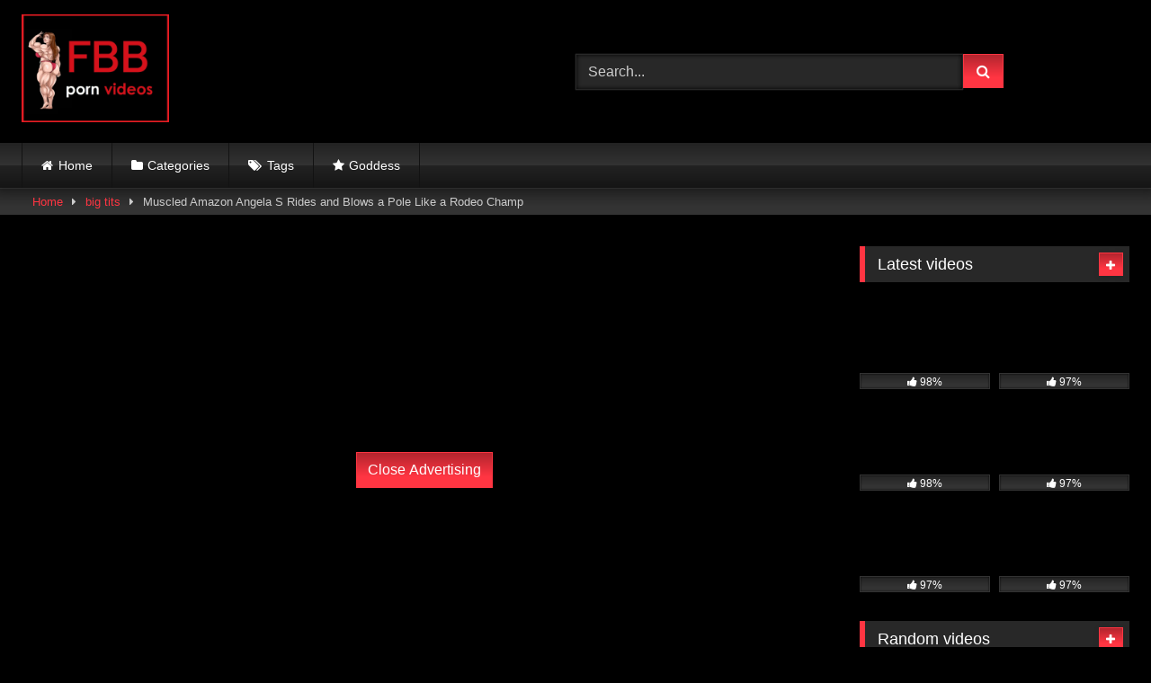

--- FILE ---
content_type: text/html; charset=utf-8
request_url: https://fbbpornvideos.com/muscled-amazon-angela-s-rides-and-blows-a-pole-like-a-rodeo-champ/
body_size: 21676
content:
<!DOCTYPE html>
<html lang="en-US">
<head>
  <meta charset="UTF-8">
  <meta content='width=device-width, initial-scale=1.0, maximum-scale=1.0, user-scalable=0' name='viewport'>
  <link rel="profile" href="https://gmpg.org/xfn/11">
  <link rel="icon" href="/wp-content/uploads/2020/10/favicon-32x32-2.png">
  <meta property="fb:app_id" content="966242223397117">
  <meta property="og:url" content="https://fbbpornvideos.com/muscled-amazon-angela-s-rides-and-blows-a-pole-like-a-rodeo-champ/">
  <meta property="og:type" content="article">
  <meta property="og:title" content="Muscled Amazon Angela S Rides and Blows a Pole Like a Rodeo Champ">
  <meta property="og:description" content="Big ripped female bodybuilder milf Angela Salvagno works a dick good. She rides it hard before turning to her mouth to finish the job.">
  <meta property="og:image" content="https://fbbpornvideos.com/wp-content/uploads/2021/02/angela-salvagno-sex.jpg">
  <meta property="og:image:width" content="200">
  <meta property="og:image:height" content="200">
  <meta name="twitter:card" content="summary">
  <meta name="twitter:title" content="Muscled Amazon Angela S Rides and Blows a Pole Like a Rodeo Champ">
  <meta name="twitter:description" content="Big ripped female bodybuilder milf Angela Salvagno works a dick good. She rides it hard before turning to her mouth to finish the job.">
  <meta name="twitter:image" content="https://fbbpornvideos.com/wp-content/uploads/2021/02/angela-salvagno-sex.jpg">
  <style>
        .post-thumbnail {
                padding-bottom: 56.25%;
        }
        .post-thumbnail .wpst-trailer,
        .post-thumbnail img {
                object-fit: fill;
        }

        .video-debounce-bar {
                background: #FF3542!important;
        }

                        
                        button,
                .button,
                input[type="button"],
                input[type="reset"],
                input[type="submit"],
                .label,
                .label:visited,
                .pagination ul li a,
                .widget_categories ul li a,
                .comment-reply-link,
                a.tag-cloud-link,
                .template-actors li a {
                        background: -moz-linear-gradient(top, rgba(0,0,0,0.3) 0%, rgba(0,0,0,0) 70%); /* FF3.6-15 */
                        background: -webkit-linear-gradient(top, rgba(0,0,0,0.3) 0%,rgba(0,0,0,0) 70%); /* Chrome10-25,Safari5.1-6 */
                        background: linear-gradient(to bottom, rgba(0,0,0,0.3) 0%,rgba(0,0,0,0) 70%); /* W3C, IE10+, FF16+, Chrome26+, Opera12+, Safari7+ */
                        filter: progid:DXImageTransform.Microsoft.gradient( startColorstr='#a62b2b2b', endColorstr='#00000000',GradientType=0 ); /* IE6-9 */
                        -moz-box-shadow: 0 1px 6px 0 rgba(0, 0, 0, 0.12);
                        -webkit-box-shadow: 0 1px 6px 0 rgba(0, 0, 0, 0.12);
                        -o-box-shadow: 0 1px 6px 0 rgba(0, 0, 0, 0.12);
                        box-shadow: 0 1px 6px 0 rgba(0, 0, 0, 0.12);
                }
                input[type="text"],
                input[type="email"],
                input[type="url"],
                input[type="password"],
                input[type="search"],
                input[type="number"],
                input[type="tel"],
                input[type="range"],
                input[type="date"],
                input[type="month"],
                input[type="week"],
                input[type="time"],
                input[type="datetime"],
                input[type="datetime-local"],
                input[type="color"],
                select,
                textarea,
                .wp-editor-container {
                        -moz-box-shadow: 0 0 1px rgba(255, 255, 255, 0.3), 0 0 5px black inset;
                        -webkit-box-shadow: 0 0 1px rgba(255, 255, 255, 0.3), 0 0 5px black inset;
                        -o-box-shadow: 0 0 1px rgba(255, 255, 255, 0.3), 0 0 5px black inset;
                        box-shadow: 0 0 1px rgba(255, 255, 255, 0.3), 0 0 5px black inset;
                }
                #site-navigation {
                        background: #222222;
                        background: -moz-linear-gradient(top, #222222 0%, #333333 50%, #222222 51%, #151515 100%);
                        background: -webkit-linear-gradient(top, #222222 0%,#333333 50%,#222222 51%,#151515 100%);
                        background: linear-gradient(to bottom, #222222 0%,#333333 50%,#222222 51%,#151515 100%);
                        filter: progid:DXImageTransform.Microsoft.gradient( startColorstr='#222222', endColorstr='#151515',GradientType=0 );
                        -moz-box-shadow: 0 6px 6px 0 rgba(0, 0, 0, 0.12);
                        -webkit-box-shadow: 0 6px 6px 0 rgba(0, 0, 0, 0.12);
                        -o-box-shadow: 0 6px 6px 0 rgba(0, 0, 0, 0.12);
                        box-shadow: 0 6px 6px 0 rgba(0, 0, 0, 0.12);
                }
                #site-navigation > ul > li:hover > a,
                #site-navigation ul li.current-menu-item a {
                        background: -moz-linear-gradient(top, rgba(0,0,0,0.3) 0%, rgba(0,0,0,0) 70%);
                        background: -webkit-linear-gradient(top, rgba(0,0,0,0.3) 0%,rgba(0,0,0,0) 70%);
                        background: linear-gradient(to bottom, rgba(0,0,0,0.3) 0%,rgba(0,0,0,0) 70%);
                        filter: progid:DXImageTransform.Microsoft.gradient( startColorstr='#a62b2b2b', endColorstr='#00000000',GradientType=0 );
                        -moz-box-shadow: inset 0px 0px 2px 0px #000000;
                        -webkit-box-shadow: inset 0px 0px 2px 0px #000000;
                        -o-box-shadow: inset 0px 0px 2px 0px #000000;
                        box-shadow: inset 0px 0px 2px 0px #000000;
                        filter:progid:DXImageTransform.Microsoft.Shadow(color=#000000, Direction=NaN, Strength=2);
                }
                .rating-bar,
                .categories-list .thumb-block .entry-header,
                .actors-list .thumb-block .entry-header,
                #filters .filters-select,
                #filters .filters-options {
                        background: -moz-linear-gradient(top, rgba(0,0,0,0.3) 0%, rgba(0,0,0,0) 70%); /* FF3.6-15 */
                        background: -webkit-linear-gradient(top, rgba(0,0,0,0.3) 0%,rgba(0,0,0,0) 70%); /* Chrome10-25,Safari5.1-6 */
                        background: linear-gradient(to bottom, rgba(0,0,0,0.3) 0%,rgba(0,0,0,0) 70%); /* W3C, IE10+, FF16+, Chrome26+, Opera12+, Safari7+ */
                        -moz-box-shadow: inset 0px 0px 2px 0px #000000;
                        -webkit-box-shadow: inset 0px 0px 2px 0px #000000;
                        -o-box-shadow: inset 0px 0px 2px 0px #000000;
                        box-shadow: inset 0px 0px 2px 0px #000000;
                        filter:progid:DXImageTransform.Microsoft.Shadow(color=#000000, Direction=NaN, Strength=2);
                }
                .breadcrumbs-area {
                        background: -moz-linear-gradient(top, rgba(0,0,0,0.3) 0%, rgba(0,0,0,0) 70%); /* FF3.6-15 */
                        background: -webkit-linear-gradient(top, rgba(0,0,0,0.3) 0%,rgba(0,0,0,0) 70%); /* Chrome10-25,Safari5.1-6 */
                        background: linear-gradient(to bottom, rgba(0,0,0,0.3) 0%,rgba(0,0,0,0) 70%); /* W3C, IE10+, FF16+, Chrome26+, Opera12+, Safari7+ */
                }
        
        .site-title a {
                font-family: Open Sans;
                font-size: 36px;
        }
        .site-branding .logo img {
                max-width: 350px;
                max-height: 120px;
                margin-top: 0px;
                margin-left: 0px;
        }
        a,
        .site-title a i,
        .thumb-block:hover .rating-bar i,
        .categories-list .thumb-block:hover .entry-header .cat-title:before,
        .required,
        .like #more:hover i,
        .dislike #less:hover i,
        .top-bar i:hover,
        .main-navigation .menu-item-has-children > a:after,
        .menu-toggle i,
        .main-navigation.toggled li:hover > a,
        .main-navigation.toggled li.focus > a,
        .main-navigation.toggled li.current_page_item > a,
        .main-navigation.toggled li.current-menu-item > a,
        #filters .filters-select:after,
        .morelink i,
        .top-bar .membership a i,
        .thumb-block:hover .photos-count i {
                color: #FF3542;
        }
        button,
        .button,
        input[type="button"],
        input[type="reset"],
        input[type="submit"],
        .label,
        .pagination ul li a.current,
        .pagination ul li a:hover,
        body #filters .label.secondary.active,
        .label.secondary:hover,
        .main-navigation li:hover > a,
        .main-navigation li.focus > a,
        .main-navigation li.current_page_item > a,
        .main-navigation li.current-menu-item > a,
        .widget_categories ul li a:hover,
        .comment-reply-link,
        a.tag-cloud-link:hover,
        .template-actors li a:hover {
                border-color: #FF3542!important;
                background-color: #FF3542!important;
        }
        .rating-bar-meter,
        .vjs-play-progress,
        #filters .filters-options span:hover,
        .bx-wrapper .bx-controls-direction a,
        .top-bar .social-share a:hover,
        .thumb-block:hover span.hd-video,
        .featured-carousel .slide a:hover span.hd-video,
        .appContainer .ctaButton {
                background-color: #FF3542!important;
        }
        #video-tabs button.tab-link.active,
        .title-block,
        .widget-title,
        .page-title,
        .page .entry-title,
        .comments-title,
        .comment-reply-title,
        .morelink:hover {
                border-color: #FF3542!important;
        }

        /* Small desktops ----------- */
        @media only screen  and (min-width : 64.001em) and (max-width : 84em) {
                #main .thumb-block {
                        width: 25%!important;
                }
        }

        /* Desktops and laptops ----------- */
        @media only screen  and (min-width : 84.001em) {
                #main .thumb-block {
                        width: 25%!important;
                }
        }

  </style>
  <title>Muscled Amazon Angela S Rides and Blows a Pole Like a Rodeo Champ - FBB porn videos</title>
  <meta name="description" content="Big ripped female bodybuilder milf Angela Salvagno works a dick good. She rides it hard before turning to her mouth to finish the job.">
  <link rel="canonical" href="/muscled-amazon-angela-s-rides-and-blows-a-pole-like-a-rodeo-champ/">
  <meta property="og:locale" content="en_US">
  <meta property="og:type" content="article">
  <meta property="og:title" content="Muscled Amazon Angela S Rides and Blows a Pole Like a Rodeo Champ - FBB porn videos">
  <meta property="og:description" content="Big ripped female bodybuilder milf Angela Salvagno works a dick good. She rides it hard before turning to her mouth to finish the job.">
  <meta property="og:url" content="https://fbbpornvideos.com/muscled-amazon-angela-s-rides-and-blows-a-pole-like-a-rodeo-champ/">
  <meta property="og:site_name" content="FBB porn videos">
  <meta property="article:published_time" content="2021-02-08T15:44:00+00:00">
  <meta property="article:modified_time" content="2021-02-08T15:19:25+00:00">
  <meta property="og:image" content="https://fbbpornvideos.com/wp-content/uploads/2021/02/angela-salvagno-sex.jpg">
  <meta property="og:image:width" content="791">
  <meta property="og:image:height" content="486">
  <meta property="og:image:type" content="image/jpeg">
  <meta name="twitter:card" content="summary_large_image">
  <meta name="twitter:label1" content="Written by">
  <meta name="twitter:data1" content="john fbbpv">
  <meta name="twitter:label2" content="Est. reading time">
  <meta name="twitter:data2" content="1 minute">
  <script type="application/ld+json" class="yoast-schema-graph">
  {"@context":"https://schema.org","@graph":[{"@type":"WebPage","@id":"https://fbbpornvideos.com/muscled-amazon-angela-s-rides-and-blows-a-pole-like-a-rodeo-champ/","url":"https://fbbpornvideos.com/muscled-amazon-angela-s-rides-and-blows-a-pole-like-a-rodeo-champ/","name":"Muscled Amazon Angela S Rides and Blows a Pole Like a Rodeo Champ - FBB porn videos","isPartOf":{"@id":"https://fbbpornvideos.com/#website"},"primaryImageOfPage":{"@id":"https://fbbpornvideos.com/muscled-amazon-angela-s-rides-and-blows-a-pole-like-a-rodeo-champ/#primaryimage"},"image":{"@id":"https://fbbpornvideos.com/muscled-amazon-angela-s-rides-and-blows-a-pole-like-a-rodeo-champ/#primaryimage"},"thumbnailUrl":"https://fbbpornvideos.com/wp-content/uploads/2021/02/angela-salvagno-sex.jpg","datePublished":"2021-02-08T15:44:00+00:00","dateModified":"2021-02-08T15:19:25+00:00","author":{"@id":"https://fbbpornvideos.com/#/schema/person/f42806c8187939679f710e8d880bdb95"},"description":"Big ripped female bodybuilder milf Angela Salvagno works a dick good. She rides it hard before turning to her mouth to finish the job.","breadcrumb":{"@id":"https://fbbpornvideos.com/muscled-amazon-angela-s-rides-and-blows-a-pole-like-a-rodeo-champ/#breadcrumb"},"inLanguage":"en-US","potentialAction":[{"@type":"ReadAction","target":["https://fbbpornvideos.com/muscled-amazon-angela-s-rides-and-blows-a-pole-like-a-rodeo-champ/"]}]},{"@type":"ImageObject","inLanguage":"en-US","@id":"https://fbbpornvideos.com/muscled-amazon-angela-s-rides-and-blows-a-pole-like-a-rodeo-champ/#primaryimage","url":"https://fbbpornvideos.com/wp-content/uploads/2021/02/angela-salvagno-sex.jpg","contentUrl":"https://fbbpornvideos.com/wp-content/uploads/2021/02/angela-salvagno-sex.jpg","width":791,"height":486,"caption":"fbb angela salvagno sex female bodybuilder amazon riding cock blowjob muscled porn AS suck fucking cock"},{"@type":"BreadcrumbList","@id":"https://fbbpornvideos.com/muscled-amazon-angela-s-rides-and-blows-a-pole-like-a-rodeo-champ/#breadcrumb","itemListElement":[{"@type":"ListItem","position":1,"name":"Home","item":"https://fbbpornvideos.com/"},{"@type":"ListItem","position":2,"name":"Muscled Amazon Angela S Rides and Blows a Pole Like a Rodeo Champ"}]},{"@type":"WebSite","@id":"https://fbbpornvideos.com/#website","url":"https://fbbpornvideos.com/","name":"FBB porn videos","description":"Best Fbb porn. muscle girl female bodybuilder  nude webcam hd amateur mature ripped fitness model female muscle with biceps triceps big clit veins. lesbian black Asian Workout Sex. huge Denise Masino Lisa Cross Melissa Dettwiller Yuan Herong Angela Salvagno Aleesha solo Young Female Domination threesome lift girl with muscle worship wrestling competition amature sex gym &amp; more.","potentialAction":[{"@type":"SearchAction","target":{"@type":"EntryPoint","urlTemplate":"https://fbbpornvideos.com/?s={search_term_string}"},"query-input":"required name=search_term_string"}],"inLanguage":"en-US"},{"@type":"Person","@id":"https://fbbpornvideos.com/#/schema/person/f42806c8187939679f710e8d880bdb95","name":"john fbbpv","image":{"@type":"ImageObject","inLanguage":"en-US","@id":"https://fbbpornvideos.com/#/schema/person/image/","url":"https://secure.gravatar.com/avatar/fd7c7785e271a5f887d3e10964a4a826?s=96&d=mm&r=g","contentUrl":"https://secure.gravatar.com/avatar/fd7c7785e271a5f887d3e10964a4a826?s=96&d=mm&r=g","caption":"john fbbpv"},"sameAs":["https://fbbpornvideos.com"],"url":"https://fbbpornvideos.com/author/john-fbbpv/"}]}
  </script>
  <link rel='dns-prefetch' href='//vjs.zencdn.net'>
  <link rel='dns-prefetch' href='//unpkg.com'>
  <link rel="alternate" type="application/rss+xml" title="FBB porn videos &raquo; Feed" href="/feed/">
  <link rel="alternate" type="application/rss+xml" title="FBB porn videos &raquo; Comments Feed" href="/comments/feed/">
  <link rel="alternate" type="application/rss+xml" title="FBB porn videos &raquo; Muscled Amazon Angela S Rides and Blows a Pole Like a Rodeo Champ Comments Feed" href="/muscled-amazon-angela-s-rides-and-blows-a-pole-like-a-rodeo-champ/feed/">
  <script type="text/javascript">
  window._wpemojiSettings = {"baseUrl":"https:\/\/s.w.org\/images\/core\/emoji\/14.0.0\/72x72\/","ext":".png","svgUrl":"https:\/\/s.w.org\/images\/core\/emoji\/14.0.0\/svg\/","svgExt":".svg","source":{"concatemoji":"https:\/\/fbbpornvideos.com\/wp-includes\/js\/wp-emoji-release.min.js?ver=6.1.1"}};
  /*! This file is auto-generated */
  !function(e,a,t){var n,r,o,i=a.createElement("canvas"),p=i.getContext&&i.getContext("2d");function s(e,t){var a=String.fromCharCode,e=(p.clearRect(0,0,i.width,i.height),p.fillText(a.apply(this,e),0,0),i.toDataURL());return p.clearRect(0,0,i.width,i.height),p.fillText(a.apply(this,t),0,0),e===i.toDataURL()}function c(e){var t=a.createElement("script");t.src=e,t.defer=t.type="text/javascript",a.getElementsByTagName("head")[0].appendChild(t)}for(o=Array("flag","emoji"),t.supports={everything:!0,everythingExceptFlag:!0},r=0;r<o.length;r++)t.supports[o[r]]=function(e){if(p&&p.fillText)switch(p.textBaseline="top",p.font="600 32px Arial",e){case"flag":return s([127987,65039,8205,9895,65039],[127987,65039,8203,9895,65039])?!1:!s([55356,56826,55356,56819],[55356,56826,8203,55356,56819])&&!s([55356,57332,56128,56423,56128,56418,56128,56421,56128,56430,56128,56423,56128,56447],[55356,57332,8203,56128,56423,8203,56128,56418,8203,56128,56421,8203,56128,56430,8203,56128,56423,8203,56128,56447]);case"emoji":return!s([129777,127995,8205,129778,127999],[129777,127995,8203,129778,127999])}return!1}(o[r]),t.supports.everything=t.supports.everything&&t.supports[o[r]],"flag"!==o[r]&&(t.supports.everythingExceptFlag=t.supports.everythingExceptFlag&&t.supports[o[r]]);t.supports.everythingExceptFlag=t.supports.everythingExceptFlag&&!t.supports.flag,t.DOMReady=!1,t.readyCallback=function(){t.DOMReady=!0},t.supports.everything||(n=function(){t.readyCallback()},a.addEventListener?(a.addEventListener("DOMContentLoaded",n,!1),e.addEventListener("load",n,!1)):(e.attachEvent("onload",n),a.attachEvent("onreadystatechange",function(){"complete"===a.readyState&&t.readyCallback()})),(e=t.source||{}).concatemoji?c(e.concatemoji):e.wpemoji&&e.twemoji&&(c(e.twemoji),c(e.wpemoji)))}(window,document,window._wpemojiSettings);
  </script>
  <style type="text/css">
  img.wp-smiley,
  img.emoji {
        display: inline !important;
        border: none !important;
        box-shadow: none !important;
        height: 1em !important;
        width: 1em !important;
        margin: 0 0.07em !important;
        vertical-align: -0.1em !important;
        background: none !important;
        padding: 0 !important;
  }
  </style>
  <link rel='stylesheet' id='wp-block-library-css' href='/wp-includes/css/dist/block-library/style.min.css?ver=6.1.1' type='text/css' media='all'>
  <link rel='stylesheet' id='classic-theme-styles-css' href='/wp-includes/css/classic-themes.min.css?ver=1' type='text/css' media='all'>
  <style id='global-styles-inline-css' type='text/css'>
  body{--wp--preset--color--black: #000000;--wp--preset--color--cyan-bluish-gray: #abb8c3;--wp--preset--color--white: #ffffff;--wp--preset--color--pale-pink: #f78da7;--wp--preset--color--vivid-red: #cf2e2e;--wp--preset--color--luminous-vivid-orange: #ff6900;--wp--preset--color--luminous-vivid-amber: #fcb900;--wp--preset--color--light-green-cyan: #7bdcb5;--wp--preset--color--vivid-green-cyan: #00d084;--wp--preset--color--pale-cyan-blue: #8ed1fc;--wp--preset--color--vivid-cyan-blue: #0693e3;--wp--preset--color--vivid-purple: #9b51e0;--wp--preset--gradient--vivid-cyan-blue-to-vivid-purple: linear-gradient(135deg,rgba(6,147,227,1) 0%,rgb(155,81,224) 100%);--wp--preset--gradient--light-green-cyan-to-vivid-green-cyan: linear-gradient(135deg,rgb(122,220,180) 0%,rgb(0,208,130) 100%);--wp--preset--gradient--luminous-vivid-amber-to-luminous-vivid-orange: linear-gradient(135deg,rgba(252,185,0,1) 0%,rgba(255,105,0,1) 100%);--wp--preset--gradient--luminous-vivid-orange-to-vivid-red: linear-gradient(135deg,rgba(255,105,0,1) 0%,rgb(207,46,46) 100%);--wp--preset--gradient--very-light-gray-to-cyan-bluish-gray: linear-gradient(135deg,rgb(238,238,238) 0%,rgb(169,184,195) 100%);--wp--preset--gradient--cool-to-warm-spectrum: linear-gradient(135deg,rgb(74,234,220) 0%,rgb(151,120,209) 20%,rgb(207,42,186) 40%,rgb(238,44,130) 60%,rgb(251,105,98) 80%,rgb(254,248,76) 100%);--wp--preset--gradient--blush-light-purple: linear-gradient(135deg,rgb(255,206,236) 0%,rgb(152,150,240) 100%);--wp--preset--gradient--blush-bordeaux: linear-gradient(135deg,rgb(254,205,165) 0%,rgb(254,45,45) 50%,rgb(107,0,62) 100%);--wp--preset--gradient--luminous-dusk: linear-gradient(135deg,rgb(255,203,112) 0%,rgb(199,81,192) 50%,rgb(65,88,208) 100%);--wp--preset--gradient--pale-ocean: linear-gradient(135deg,rgb(255,245,203) 0%,rgb(182,227,212) 50%,rgb(51,167,181) 100%);--wp--preset--gradient--electric-grass: linear-gradient(135deg,rgb(202,248,128) 0%,rgb(113,206,126) 100%);--wp--preset--gradient--midnight: linear-gradient(135deg,rgb(2,3,129) 0%,rgb(40,116,252) 100%);--wp--preset--duotone--dark-grayscale: url('#wp-duotone-dark-grayscale');--wp--preset--duotone--grayscale: url('#wp-duotone-grayscale');--wp--preset--duotone--purple-yellow: url('#wp-duotone-purple-yellow');--wp--preset--duotone--blue-red: url('#wp-duotone-blue-red');--wp--preset--duotone--midnight: url('#wp-duotone-midnight');--wp--preset--duotone--magenta-yellow: url('#wp-duotone-magenta-yellow');--wp--preset--duotone--purple-green: url('#wp-duotone-purple-green');--wp--preset--duotone--blue-orange: url('#wp-duotone-blue-orange');--wp--preset--font-size--small: 13px;--wp--preset--font-size--medium: 20px;--wp--preset--font-size--large: 36px;--wp--preset--font-size--x-large: 42px;--wp--preset--spacing--20: 0.44rem;--wp--preset--spacing--30: 0.67rem;--wp--preset--spacing--40: 1rem;--wp--preset--spacing--50: 1.5rem;--wp--preset--spacing--60: 2.25rem;--wp--preset--spacing--70: 3.38rem;--wp--preset--spacing--80: 5.06rem;}:where(.is-layout-flex){gap: 0.5em;}body .is-layout-flow > .alignleft{float: left;margin-inline-start: 0;margin-inline-end: 2em;}body .is-layout-flow > .alignright{float: right;margin-inline-start: 2em;margin-inline-end: 0;}body .is-layout-flow > .aligncenter{margin-left: auto !important;margin-right: auto !important;}body .is-layout-constrained > .alignleft{float: left;margin-inline-start: 0;margin-inline-end: 2em;}body .is-layout-constrained > .alignright{float: right;margin-inline-start: 2em;margin-inline-end: 0;}body .is-layout-constrained > .aligncenter{margin-left: auto !important;margin-right: auto !important;}body .is-layout-constrained > :where(:not(.alignleft):not(.alignright):not(.alignfull)){max-width: var(--wp--style--global--content-size);margin-left: auto !important;margin-right: auto !important;}body .is-layout-constrained > .alignwide{max-width: var(--wp--style--global--wide-size);}body .is-layout-flex{display: flex;}body .is-layout-flex{flex-wrap: wrap;align-items: center;}body .is-layout-flex > *{margin: 0;}:where(.wp-block-columns.is-layout-flex){gap: 2em;}.has-black-color{color: var(--wp--preset--color--black) !important;}.has-cyan-bluish-gray-color{color: var(--wp--preset--color--cyan-bluish-gray) !important;}.has-white-color{color: var(--wp--preset--color--white) !important;}.has-pale-pink-color{color: var(--wp--preset--color--pale-pink) !important;}.has-vivid-red-color{color: var(--wp--preset--color--vivid-red) !important;}.has-luminous-vivid-orange-color{color: var(--wp--preset--color--luminous-vivid-orange) !important;}.has-luminous-vivid-amber-color{color: var(--wp--preset--color--luminous-vivid-amber) !important;}.has-light-green-cyan-color{color: var(--wp--preset--color--light-green-cyan) !important;}.has-vivid-green-cyan-color{color: var(--wp--preset--color--vivid-green-cyan) !important;}.has-pale-cyan-blue-color{color: var(--wp--preset--color--pale-cyan-blue) !important;}.has-vivid-cyan-blue-color{color: var(--wp--preset--color--vivid-cyan-blue) !important;}.has-vivid-purple-color{color: var(--wp--preset--color--vivid-purple) !important;}.has-black-background-color{background-color: var(--wp--preset--color--black) !important;}.has-cyan-bluish-gray-background-color{background-color: var(--wp--preset--color--cyan-bluish-gray) !important;}.has-white-background-color{background-color: var(--wp--preset--color--white) !important;}.has-pale-pink-background-color{background-color: var(--wp--preset--color--pale-pink) !important;}.has-vivid-red-background-color{background-color: var(--wp--preset--color--vivid-red) !important;}.has-luminous-vivid-orange-background-color{background-color: var(--wp--preset--color--luminous-vivid-orange) !important;}.has-luminous-vivid-amber-background-color{background-color: var(--wp--preset--color--luminous-vivid-amber) !important;}.has-light-green-cyan-background-color{background-color: var(--wp--preset--color--light-green-cyan) !important;}.has-vivid-green-cyan-background-color{background-color: var(--wp--preset--color--vivid-green-cyan) !important;}.has-pale-cyan-blue-background-color{background-color: var(--wp--preset--color--pale-cyan-blue) !important;}.has-vivid-cyan-blue-background-color{background-color: var(--wp--preset--color--vivid-cyan-blue) !important;}.has-vivid-purple-background-color{background-color: var(--wp--preset--color--vivid-purple) !important;}.has-black-border-color{border-color: var(--wp--preset--color--black) !important;}.has-cyan-bluish-gray-border-color{border-color: var(--wp--preset--color--cyan-bluish-gray) !important;}.has-white-border-color{border-color: var(--wp--preset--color--white) !important;}.has-pale-pink-border-color{border-color: var(--wp--preset--color--pale-pink) !important;}.has-vivid-red-border-color{border-color: var(--wp--preset--color--vivid-red) !important;}.has-luminous-vivid-orange-border-color{border-color: var(--wp--preset--color--luminous-vivid-orange) !important;}.has-luminous-vivid-amber-border-color{border-color: var(--wp--preset--color--luminous-vivid-amber) !important;}.has-light-green-cyan-border-color{border-color: var(--wp--preset--color--light-green-cyan) !important;}.has-vivid-green-cyan-border-color{border-color: var(--wp--preset--color--vivid-green-cyan) !important;}.has-pale-cyan-blue-border-color{border-color: var(--wp--preset--color--pale-cyan-blue) !important;}.has-vivid-cyan-blue-border-color{border-color: var(--wp--preset--color--vivid-cyan-blue) !important;}.has-vivid-purple-border-color{border-color: var(--wp--preset--color--vivid-purple) !important;}.has-vivid-cyan-blue-to-vivid-purple-gradient-background{background: var(--wp--preset--gradient--vivid-cyan-blue-to-vivid-purple) !important;}.has-light-green-cyan-to-vivid-green-cyan-gradient-background{background: var(--wp--preset--gradient--light-green-cyan-to-vivid-green-cyan) !important;}.has-luminous-vivid-amber-to-luminous-vivid-orange-gradient-background{background: var(--wp--preset--gradient--luminous-vivid-amber-to-luminous-vivid-orange) !important;}.has-luminous-vivid-orange-to-vivid-red-gradient-background{background: var(--wp--preset--gradient--luminous-vivid-orange-to-vivid-red) !important;}.has-very-light-gray-to-cyan-bluish-gray-gradient-background{background: var(--wp--preset--gradient--very-light-gray-to-cyan-bluish-gray) !important;}.has-cool-to-warm-spectrum-gradient-background{background: var(--wp--preset--gradient--cool-to-warm-spectrum) !important;}.has-blush-light-purple-gradient-background{background: var(--wp--preset--gradient--blush-light-purple) !important;}.has-blush-bordeaux-gradient-background{background: var(--wp--preset--gradient--blush-bordeaux) !important;}.has-luminous-dusk-gradient-background{background: var(--wp--preset--gradient--luminous-dusk) !important;}.has-pale-ocean-gradient-background{background: var(--wp--preset--gradient--pale-ocean) !important;}.has-electric-grass-gradient-background{background: var(--wp--preset--gradient--electric-grass) !important;}.has-midnight-gradient-background{background: var(--wp--preset--gradient--midnight) !important;}.has-small-font-size{font-size: var(--wp--preset--font-size--small) !important;}.has-medium-font-size{font-size: var(--wp--preset--font-size--medium) !important;}.has-large-font-size{font-size: var(--wp--preset--font-size--large) !important;}.has-x-large-font-size{font-size: var(--wp--preset--font-size--x-large) !important;}
  .wp-block-navigation a:where(:not(.wp-element-button)){color: inherit;}
  :where(.wp-block-columns.is-layout-flex){gap: 2em;}
  .wp-block-pullquote{font-size: 1.5em;line-height: 1.6;}
  </style>
  <link rel='stylesheet' id='wpst-font-awesome-css' href='/wp-content/themes/retrotube/assets/stylesheets/font-awesome/css/font-awesome.min.css?ver=4.7.0' type='text/css' media='all'>
  <link rel='stylesheet' id='wpst-videojs-style-css' href='//vjs.zencdn.net/7.8.4/video-js.css?ver=7.8.4' type='text/css' media='all'>
  <link rel='stylesheet' id='wpst-style-css' href='/wp-content/themes/retrotube/style.css?ver=1.7.2.1678767600' type='text/css' media='all'>
  <script type='text/javascript' src='/wp-content/plugins/google-analytics-for-wordpress/assets/js/frontend-gtag.min.js?ver=8.10.0' id='monsterinsights-frontend-script-js'></script>
  <script data-cfasync="false" data-wpfc-render="false" type="text/javascript" id='monsterinsights-frontend-script-js-extra'>
  /* <![CDATA[ */
  var monsterinsights_frontend = {"js_events_tracking":"true","download_extensions":"doc,pdf,ppt,zip,xls,docx,pptx,xlsx","inbound_paths":"[{\"path\":\"\\\/go\\\/\",\"label\":\"affiliate\"},{\"path\":\"\\\/recommend\\\/\",\"label\":\"affiliate\"}]","home_url":"https:\/\/fbbpornvideos.com","hash_tracking":"false","ua":"UA-32475568-1","v4_id":""};/* ]]> */
  </script>
  <script type='text/javascript' src='/wp-includes/js/jquery/jquery.min.js?ver=3.6.1' id='jquery-core-js'></script>
  <script type='text/javascript' src='/wp-includes/js/jquery/jquery-migrate.min.js?ver=3.3.2' id='jquery-migrate-js'></script>
  <link rel="https://api.w.org/" href="/wp-json/">
  <link rel="alternate" type="application/json" href="/wp-json/wp/v2/posts/5693">
  <link rel="EditURI" type="application/rsd+xml" title="RSD" href="/xmlrpc.php?rsd">
  <link rel="wlwmanifest" type="application/wlwmanifest+xml" href="/wp-includes/wlwmanifest.xml">
  <link rel='shortlink' href='/?p=5693'>
  <link rel="alternate" type="application/json+oembed" href="/wp-json/oembed/1.0/embed?url=https%3A%2F%2Ffbbpornvideos.com%2Fmuscled-amazon-angela-s-rides-and-blows-a-pole-like-a-rodeo-champ%2F">
  <link rel="alternate" type="text/xml+oembed" href="/wp-json/oembed/1.0/embed?url=https%3A%2F%2Ffbbpornvideos.com%2Fmuscled-amazon-angela-s-rides-and-blows-a-pole-like-a-rodeo-champ%2F&#038;format=xml">
  <meta name="exoclick-site-verification" content="0284aad7b92c8a87b9d30b1ab440484e">
  <script type="application/javascript">
  (function() {

    //version 1.0.0

    var adConfig = {
    "ads_host": "a.realsrv.com",
    "syndication_host": "syndication.realsrv.com",
    "idzone": 4088294,
    "popup_fallback": true,
    "popup_force": false,
    "chrome_enabled": true,
    "new_tab": true,
    "frequency_period": 60,
    "frequency_count": 1,
    "trigger_method": 3,
    "trigger_class": "",
    "only_inline": false,
    "t_venor": false
  };

    if(!window.document.querySelectorAll){document.querySelectorAll=document.body.querySelectorAll=Object.querySelectorAll=function querySelectorAllPolyfill(r,c,i,j,a){var d=document,s=d.createStyleSheet();a=d.all;c=[];r=r.replace(/\[for\b/gi,"[htmlFor").split(",");for(i=r.length;i--;){s.addRule(r[i],"k:v");for(j=a.length;j--;){a[j].currentStyle.k&&c.push(a[j])}s.removeRule(0)}return c}}var popMagic={version:"1.0.0",cookie_name:"",url:"",config:{},open_count:0,top:null,browser:null,venor_loaded:false,venor:false,configTpl:{ads_host:"",syndication_host:"",idzone:"",frequency_period:720,frequency_count:1,trigger_method:1,trigger_class:"",popup_force:false,popup_fallback:false,chrome_enabled:true,new_tab:false,cat:"",tags:"",el:"",sub:"",sub2:"",sub3:"",only_inline:false,t_venor:false},init:function(config){if(typeof config.idzone==="undefined"||!config.idzone){return}for(var key in this.configTpl){if(!this.configTpl.hasOwnProperty(key)){continue}if(typeof config[key]!=="undefined"){this.config[key]=config[key]}else{this.config[key]=this.configTpl[key]}}if(typeof this.config.idzone==="undefined"||this.config.idzone===""){return}if(this.config.only_inline!==true){this.loadHosted()}this.addEventToElement(window,"load",this.preparePop)},getCountFromCookie:function(){var shownCookie=popMagic.getCookie(popMagic.cookie_name);var ctr=typeof shownCookie==="undefined"?0:parseInt(shownCookie);if(isNaN(ctr)){ctr=0}return ctr},shouldShow:function(){if(popMagic.open_count>=popMagic.config.frequency_count){return false}var ctr=popMagic.getCountFromCookie();popMagic.open_count=ctr;return!(ctr>=popMagic.config.frequency_count)},venorShouldShow:function(){return!popMagic.config.t_venor||popMagic.venor_loaded&&popMagic.venor==="0"},setAsOpened:function(){var new_ctr=1;if(popMagic.open_count!==0){new_ctr=popMagic.open_count+1}else{new_ctr=popMagic.getCountFromCookie()+1}popMagic.setCookie(popMagic.cookie_name,new_ctr,popMagic.config.frequency_period);if(new_ctr>=popMagic.config.frequency_count){popMagic.setCookie("nb-no-req-"+popMagic.config.idzone,true,popMagic.config.frequency_period)}},loadHosted:function(){var hostedScript=document.createElement("script");hostedScript.type="application/javascript";hostedScript.async=true;hostedScript.src="//"+this.config.ads_host+"/popunder1000.js";hostedScript.id="popmagicldr";for(var key in this.config){if(!this.config.hasOwnProperty(key)){continue}if(key==="ads_host"||key==="syndication_host"){continue}hostedScript.setAttribute("data-exo-"+key,this.config[key])}var insertAnchor=document.getElementsByTagName("body").item(0);if(insertAnchor.firstChild){insertAnchor.insertBefore(hostedScript,insertAnchor.firstChild)}else{insertAnchor.appendChild(hostedScript)}},preparePop:function(){if(typeof exoJsPop101==="object"&&exoJsPop101.hasOwnProperty("add")){return}popMagic.top=self;if(popMagic.top!==self){try{if(top.document.location.toString()){popMagic.top=top}}catch(err){}}popMagic.cookie_name="splashWeb-"+popMagic.config.idzone+"-42";if(popMagic.config.t_venor&&popMagic.shouldShow()){var xmlhttp=new XMLHttpRequest;xmlhttp.onreadystatechange=function(){if(xmlhttp.readyState==XMLHttpRequest.DONE){popMagic.venor_loaded=true;if(xmlhttp.status==200){popMagic.venor=xmlhttp.responseText}}};var protocol=document.location.protocol!=="https:"&&document.location.protocol!=="http:"?"https:":document.location.protocol;xmlhttp.open("GET",protocol+"//"+popMagic.config.syndication_host+"/venor.php",true);try{xmlhttp.send()}catch(error){popMagic.venor_loaded=true}}popMagic.buildUrl();popMagic.browser=popMagic.browserDetector.detectBrowser(navigator.userAgent);if(!popMagic.config.chrome_enabled&&(popMagic.browser.name==="chrome"||popMagic.browser.name==="crios")){return}var popMethod=popMagic.getPopMethod(popMagic.browser);popMagic.addEvent("click",popMethod)},getPopMethod:function(browserInfo){if(popMagic.config.popup_force){return popMagic.methods.popup}if(popMagic.config.popup_fallback&&browserInfo.name==="chrome"&&browserInfo.version>=68&&!browserInfo.isMobile){return popMagic.methods.popup}if(browserInfo.isMobile){return popMagic.methods.default}if(browserInfo.name==="chrome"){return popMagic.methods.chromeTab}return popMagic.methods.default},buildUrl:function(){var protocol=document.location.protocol!=="https:"&&document.location.protocol!=="http:"?"https:":document.location.protocol;var p=top===self?document.URL:document.referrer;var script_info={type:"inline",name:"popMagic",ver:this.version};var encodeScriptInfo=function(script_info){var result=script_info["type"]+"|"+script_info["name"]+"|"+script_info["ver"];return encodeURIComponent(btoa(result))};this.url=protocol+"//"+this.config.syndication_host+"/splash.php"+"?cat="+this.config.cat+"&idzone="+this.config.idzone+"&type=8"+"&p="+encodeURIComponent(p)+"&sub="+this.config.sub+(this.config.sub2!==""?"&sub2="+this.config.sub2:"")+(this.config.sub3!==""?"&sub3="+this.config.sub3:"")+"&block=1"+"&el="+this.config.el+"&tags="+this.config.tags+"&scr_info="+encodeScriptInfo(script_info)},addEventToElement:function(obj,type,fn){if(obj.addEventListener){obj.addEventListener(type,fn,false)}else if(obj.attachEvent){obj["e"+type+fn]=fn;obj[type+fn]=function(){obj["e"+type+fn](window.event)};obj.attachEvent("on"+type,obj[type+fn])}else{obj["on"+type]=obj["e"+type+fn]}},addEvent:function(type,fn){var targetElements;if(popMagic.config.trigger_method=="3"){targetElements=document.querySelectorAll("a");for(i=0;i<targetElements.length;i++){popMagic.addEventToElement(targetElements[i],type,fn)}return}if(popMagic.config.trigger_method=="2"&&popMagic.config.trigger_method!=""){var trigger_classes;var trigger_classes_final=[];if(popMagic.config.trigger_class.indexOf(",")===-1){trigger_classes=popMagic.config.trigger_class.split(" ")}else{var trimmed_trigger_classes=popMagic.config.trigger_class.replace(/\s/g,"");trigger_classes=trimmed_trigger_classes.split(",")}for(var i=0;i<trigger_classes.length;i++){if(trigger_classes[i]!==""){trigger_classes_final.push("."+trigger_classes[i])}}targetElements=document.querySelectorAll(trigger_classes_final.join(", "));for(i=0;i<targetElements.length;i++){popMagic.addEventToElement(targetElements[i],type,fn)}return}popMagic.addEventToElement(document,type,fn)},setCookie:function(name,value,ttl_minutes){var now_date=new Date;now_date.setMinutes(now_date.getMinutes()+parseInt(ttl_minutes));var c_value=encodeURIComponent(value)+"; expires="+now_date.toUTCString()+"; path=/";document.cookie=name+"="+c_value},getCookie:function(name){var i,x,y,cookiesArray=document.cookie.split(";");for(i=0;i<cookiesArray.length;i++){x=cookiesArray[i].substr(0,cookiesArray[i].indexOf("="));y=cookiesArray[i].substr(cookiesArray[i].indexOf("=")+1);x=x.replace(/^\s+|\s+$/g,"");if(x===name){return decodeURIComponent(y)}}},randStr:function(length,possibleChars){var text="";var possible=possibleChars||"ABCDEFGHIJKLMNOPQRSTUVWXYZabcdefghijklmnopqrstuvwxyz0123456789";for(var i=0;i<length;i++){text+=possible.charAt(Math.floor(Math.random()*possible.length))}return text},isValidUserEvent:function(event){if("isTrusted"in event&&event.isTrusted&&popMagic.browser.name!=="ie"&&popMagic.browser.name!=="safari"){return true}else{return event.screenX!=0&&event.screenY!=0}},isValidHref:function(href){if(typeof href==="undefined"||href==""){return false}var empty_ref=/\s?javascript\s?:/i;return!empty_ref.test(href)},findLinkToOpen:function(clickedElement){var target=clickedElement;var location=false;try{var breakCtr=0;while(breakCtr<20&&!target.getAttribute("href")&&target!==document&&target.nodeName.toLowerCase()!=="html"){target=target.parentNode;breakCtr++}var elementTargetAttr=target.getAttribute("target");if(!elementTargetAttr||elementTargetAttr.indexOf("_blank")===-1){location=target.getAttribute("href")}}catch(err){}if(!popMagic.isValidHref(location)){location=false}return location||window.location.href},getPuId:function(){return"ok_"+Math.floor(89999999*Math.random()+1e7)},browserDetector:{browserDefinitions:[["firefox",/Firefox\/([0-9.]+)(?:\s|$)/],["opera",/Opera\/([0-9.]+)(?:\s|$)/],["opera",/OPR\/([0-9.]+)(:?\s|$)$/],["edge",/Edg(?:e|)\/([0-9._]+)/],["ie",/Trident\/7\.0.*rv:([0-9.]+)\).*Gecko$/],["ie",/MSIE\s([0-9.]+);.*Trident\/[4-7].0/],["ie",/MSIE\s(7\.0)/],["safari",/Version\/([0-9._]+).*Safari/],["chrome",/(?!Chrom.*Edg(?:e|))Chrom(?:e|ium)\/([0-9.]+)(:?\s|$)/],["chrome",/(?!Chrom.*OPR)Chrom(?:e|ium)\/([0-9.]+)(:?\s|$)/],["bb10",/BB10;\sTouch.*Version\/([0-9.]+)/],["android",/Android\s([0-9.]+)/],["ios",/Version\/([0-9._]+).*Mobile.*Safari.*/],["yandexbrowser",/YaBrowser\/([0-9._]+)/],["crios",/CriOS\/([0-9.]+)(:?\s|$)/]],detectBrowser:function(userAgent){var isMobile=userAgent.match(/Android|BlackBerry|iPhone|iPad|iPod|Opera Mini|IEMobile|WebOS|Windows Phone/i);for(var i in this.browserDefinitions){var definition=this.browserDefinitions[i];if(definition[1].test(userAgent)){var match=definition[1].exec(userAgent);var version=match&&match[1].split(/[._]/).slice(0,3);var versionTails=Array.prototype.slice.call(version,1).join("")||"0";if(version&&version.length<3){Array.prototype.push.apply(version,version.length===1?[0,0]:[0])}return{name:definition[0],version:version.join("."),versionNumber:parseFloat(version[0]+"."+versionTails),isMobile:isMobile}}}return{name:"other",version:"1.0",versionNumber:1,isMobile:isMobile}}},methods:{default:function(triggeredEvent){if(!popMagic.shouldShow()||!popMagic.venorShouldShow()||!popMagic.isValidUserEvent(triggeredEvent))return true;var clickedElement=triggeredEvent.target||triggeredEvent.srcElement;var href=popMagic.findLinkToOpen(clickedElement);window.open(href,"_blank");popMagic.setAsOpened();popMagic.top.document.location=popMagic.url;if(typeof triggeredEvent.preventDefault!=="undefined"){triggeredEvent.preventDefault();triggeredEvent.stopPropagation()}return true},chromeTab:function(event){if(!popMagic.shouldShow()||!popMagic.venorShouldShow()||!popMagic.isValidUserEvent(event))return true;if(typeof event.preventDefault!=="undefined"){event.preventDefault();event.stopPropagation()}else{return true}var a=top.window.document.createElement("a");var target=event.target||event.srcElement;a.href=popMagic.findLinkToOpen(target);document.getElementsByTagName("body")[0].appendChild(a);var e=new MouseEvent("click",{bubbles:true,cancelable:true,view:window,screenX:0,screenY:0,clientX:0,clientY:0,ctrlKey:true,altKey:false,shiftKey:false,metaKey:true,button:0});e.preventDefault=undefined;a.dispatchEvent(e);a.parentNode.removeChild(a);window.open(popMagic.url,"_self");popMagic.setAsOpened()},popup:function(triggeredEvent){if(!popMagic.shouldShow()||!popMagic.venorShouldShow()||!popMagic.isValidUserEvent(triggeredEvent))return true;var winOptions="";if(popMagic.config.popup_fallback&&!popMagic.config.popup_force){var height=Math.max(Math.round(window.innerHeight*.8),300);var width=Math.max(Math.round(window.innerWidth*.7),300);var top=window.screenY+100;var left=window.screenX+100;winOptions="menubar=1,resizable=1,width="+width+",height="+height+",top="+top+",left="+left}var prePopUrl=document.location.href;var popWin=window.open(prePopUrl,popMagic.getPuId(),winOptions);setTimeout(function(){popWin.location.href=popMagic.url},200);popMagic.setAsOpened();if(typeof triggeredEvent.preventDefault!=="undefined"){triggeredEvent.preventDefault();triggeredEvent.stopPropagation()}}}};    popMagic.init(adConfig);
  })();
  </script>
  <link rel="pingback" href="/xmlrpc.php">
  <style type="text/css" id="custom-background-css">
  body.custom-background { background-color: #000000; }
  </style>
  <link rel="icon" href="/wp-content/uploads/2020/11/cropped-fbbpv-favicon1-32x32.jpg" sizes="32x32">
  <link rel="icon" href="/wp-content/uploads/2020/11/cropped-fbbpv-favicon1-192x192.jpg" sizes="192x192">
  <link rel="apple-touch-icon" href="/wp-content/uploads/2020/11/cropped-fbbpv-favicon1-180x180.jpg">
  <meta name="msapplication-TileImage" content="https://fbbpornvideos.com/wp-content/uploads/2020/11/cropped-fbbpv-favicon1-270x270.jpg">
<script type='text/javascript' src='//difficultyanthonymode.com/0c/66/94/0c6694a15513ee828facea8958d7bb85.js'></script>
<script type='text/javascript' src='//difficultyanthonymode.com/ba/8c/29/ba8c290062994bc6d51524f9172ac5df.js'></script>

<!-- Yandex.Metrika counter -->
<script type="text/javascript" >
   (function(m,e,t,r,i,k,a){m[i]=m[i]||function(){(m[i].a=m[i].a||[]).push(arguments)};
   m[i].l=1*new Date();
   for (var j = 0; j < document.scripts.length; j++) {if (document.scripts[j].src === r) { return; }}
   k=e.createElement(t),a=e.getElementsByTagName(t)[0],k.async=1,k.src=r,a.parentNode.insertBefore(k,a)})
   (window, document, "script", "https://mc.yandex.ru/metrika/tag.js", "ym");

   ym(95640372, "init", {
        clickmap:true,
        trackLinks:true,
        accurateTrackBounce:true
   });
</script>
<noscript><div><img src="https://mc.yandex.ru/watch/95640372" style="position:absolute; left:-9999px;" alt="" /></div></noscript>
<!-- /Yandex.Metrika counter --></head>
<body class="post-template-default single single-post postid-5693 single-format-video custom-background wp-embed-responsive">
  <div id="page">
    <a class="skip-link screen-reader-text" href="#content">Skip to content</a>
    <header id="masthead" class="site-header" role="banner">
      <div class="site-branding row">
        <div class="logo">
          <a href="/" rel="home" title="FBB porn videos"><img src="/wp-content/uploads/2020/10/FBBPV-LOGO-e1602997046587.jpg" alt="FBB porn videos"></a>
        </div>
        <div class="header-search">
          <form method="get" id="searchform" action="https://fbbpornvideos.com/" name="searchform">
            <input class="input-group-field" value="Search..." name="s" id="s" onfocus="if (this.value == 'Search...') {this.value = '';}" onblur="if (this.value == '') {this.value = 'Search...';}" type="text"> <input class="button fa-input" type="submit" id="searchsubmit" value="&#xf002;">
          </form>
        </div>
      </div>
      <nav id="site-navigation" class="main-navigation" role="navigation">
        <div id="head-mobile"></div>
        <div class="button-nav"></div>
        <ul id="menu-main-menu" class="row">
          <li id="menu-item-11" class="home-icon menu-item menu-item-type-custom menu-item-object-custom menu-item-home menu-item-11">
            <a href="/">Home</a>
          </li>
          <li id="menu-item-12" class="cat-icon menu-item menu-item-type-post_type menu-item-object-page menu-item-12">
            <a href="/categories/">Categories</a>
          </li>
          <li id="menu-item-13" class="tag-icon menu-item menu-item-type-post_type menu-item-object-page menu-item-13">
            <a href="/tags/">Tags</a>
          </li>
          <li id="menu-item-14" class="star-icon menu-item menu-item-type-post_type menu-item-object-page menu-item-14">
            <a href="/actors/">Goddess</a>
          </li>
        </ul>
      </nav>
      <div class="clear"></div>
    </header>
    <div class="breadcrumbs-area">
      <div class="row">
        <div id="breadcrumbs">
          <a href="/">Home</a><span class="separator"><i class="fa fa-caret-right"></i></span><a href="/category/big-tits/">big tits</a><span class="separator"><i class="fa fa-caret-right"></i></span><span class="current">Muscled Amazon Angela S Rides and Blows a Pole Like a Rodeo Champ</span>
        </div>
      </div>
    </div>
    <div id="content" class="site-content row">
      <div id="primary" class="content-area with-sidebar-right">
        <main id="main" class="site-main with-sidebar-right" role="main">
          <article id="post-5693" class="post-5693 post type-post status-publish format-video has-post-thumbnail hentry category-big-tits category-huge-fbb category-mature-female-muscle category-sex tag-angela tag-big-boobs tag-blowjob tag-fbb tag-female-muscle tag-riding tag-ripped post_format-post-format-video actors-angela-salvagno" itemprop="video" itemscope itemtype="http://schema.org/VideoObject">
            <header class="entry-header">
              <div class="video-player">
                <meta itemprop="author" content="john fbbpv">
                <meta itemprop="name" content="Muscled Amazon Angela S Rides and Blows a Pole Like a Rodeo Champ">
                <meta itemprop="description" content="Muscled Amazon Angela S Rides and Blows a Pole Like a Rodeo Champ">
                <meta itemprop="description" content="Big ripped female bodybuilder milf Angela Salvagno works a dick good. She rides it hard before turning to her mouth to finish the job.">
                <meta itemprop="duration" content="P0DT0H6M26S">
                <meta itemprop="thumbnailUrl" content="https://fbbpornvideos.com/wp-content/uploads/2021/02/angela-salvagno-sex-640x360.jpg">
                <meta itemprop="embedURL" content="https://www.bitporno.com/e/GNGITZ873A">
                <meta itemprop="uploadDate" content="2021-02-08T15:44:00+00:00">
                <div class="responsive-player">
                  <iframe width="1280" height="720" src="https://www.bitporno.com/e/GNGITZ873A" frameborder="0" marginwidth="0" marginheight="0" scrolling="no" allowfullscreen></iframe>
                  <div class="happy-inside-player">
                    <div class="zone-1">
                      <script type="text/javascript">
                      atOptions = {
                      'key' : 'cac7a3d2501477ab4d97a42e0f704ffa',
                      'format' : 'iframe',
                      'height' : 250,
                      'width' : 300,
                      'params' : {}
                      };
                      document.write('<scr' + 'ipt type="text/javascript" src="http' + (location.protocol === 'https:' ? 's' : '') + '://www.effectivecreativeformat.com/cac7a3d2501477ab4d97a42e0f704ffa/invoke.js"></scr' + 'ipt>');
                      </script>
                    </div>
                    <div class="zone-2">
                      <script type="text/javascript">
                      atOptions = {
                      'key' : 'cac7a3d2501477ab4d97a42e0f704ffa',
                      'format' : 'iframe',
                      'height' : 250,
                      'width' : 300,
                      'params' : {}
                      };
                      document.write('<scr' + 'ipt type="text/javascript" src="http' + (location.protocol === 'https:' ? 's' : '') + '://www.effectivecreativeformat.com/cac7a3d2501477ab4d97a42e0f704ffa/invoke.js"></scr' + 'ipt>');
                      </script>
                    </div><button class="close close-text">Close Advertising</button>
                  </div>
                </div>
              </div>
              <div class="happy-under-player-mobile">
                <script type="application/javascript">
                var ad_idzone = "4083084",
                ad_width = "300",
                ad_height = "250"
                </script> <noscript><iframe src="https://syndication.realsrv.com/ads-iframe-display.php?idzone=4083084&output=noscript" width="300" height="250" scrolling="no" marginwidth="0" marginheight="0" frameborder="0"></iframe></noscript>
              </div>
              <div class="title-block box-shadow">
                <h1 class="entry-title" itemprop="name">Muscled Amazon Angela S Rides and Blows a Pole Like a Rodeo Champ</h1>
                <div id="rating">
                  <span id="video-rate"><span class="post-like"><a href="#" data-post_id="5693" data-post_like="like"><span class="like" title="I like this"><span id="more"><i class="fa fa-thumbs-up"></i> <span class="grey-link">Like</span></span></span></a> <a href="#" data-post_id="5693" data-post_like="dislike"><span title="I dislike this" class="qtip dislike"><span id="less"><i class="fa fa-thumbs-down fa-flip-horizontal"></i></span></span></a></span></span>
                </div>
                <div id="video-tabs" class="tabs">
                  <button class="tab-link active about" data-tab-id="video-about"><i class="fa fa-info-circle"></i> About</button> <button class="tab-link share" data-tab-id="video-share"><i class="fa fa-share"></i> Share</button>
                </div>
              </div>
              <div class="clear"></div>
            </header>
            <div class="entry-content">
              <div id="rating-col">
                <div id="video-views">
                  <span>0</span> views
                </div>
                <div class="rating-bar">
                  <div class="rating-bar-meter"></div>
                </div>
                <div class="rating-result">
                  <div class="percentage">
                    0%
                  </div>
                  <div class="likes">
                    <i class="fa fa-thumbs-up"></i> <span class="likes_count">0</span> <i class="fa fa-thumbs-down fa-flip-horizontal"></i> <span class="dislikes_count">0</span>
                  </div>
                </div>
              </div>
              <div class="tab-content">
                <div id="video-about" class="width70">
                  <div class="video-description">
                    <div class="desc more">
                      <p>Big ripped female bodybuilder milf Angela Salvagno works a dick good. She rides it hard before turning to her mouth to finish the job.</p>
                    </div>
                  </div>
                  <div id="video-date">
                    <i class="fa fa-calendar"></i> Date: February 8, 2021
                  </div>
                  <div id="video-actors">
                    <i class="fa fa-star"></i> Actors: <a href="/actor/angela-salvagno/" title="Angela Salvagno">Angela Salvagno</a>
                  </div>
                  <div class="tags">
                    <div class="tags-list">
                      <a href="/category/big-tits/" class="label" title="big tits"><i class="fa fa-folder-open"></i>big tits</a> <a href="/category/huge-fbb/" class="label" title="huge fbb"><i class="fa fa-folder-open"></i>huge fbb</a> <a href="/category/mature-female-muscle/" class="label" title="mature"><i class="fa fa-folder-open"></i>mature</a> <a href="/category/sex/" class="label" title="sex"><i class="fa fa-folder-open"></i>sex</a> <a href="/tag/angela/" class="label" title="angela"><i class="fa fa-tag"></i>angela</a> <a href="/tag/big-boobs/" class="label" title="big boobs"><i class="fa fa-tag"></i>big boobs</a> <a href="/tag/blowjob/" class="label" title="blowjob"><i class="fa fa-tag"></i>blowjob</a> <a href="/tag/fbb/" class="label" title="FBB"><i class="fa fa-tag"></i>FBB</a> <a href="/tag/female-muscle/" class="label" title="female muscle"><i class="fa fa-tag"></i>female muscle</a> <a href="/tag/riding/" class="label" title="riding"><i class="fa fa-tag"></i>riding</a> <a href="/tag/ripped/" class="label" title="ripped"><i class="fa fa-tag"></i>ripped</a>
                    </div>
                  </div>
                </div>
                <div id="video-share">
                  <div id="fb-root"></div>
                  <script>
                  (function(d, s, id) {
                  var js, fjs = d.getElementsByTagName(s)[0];
                  if (d.getElementById(id)) return;
                  js = d.createElement(s); js.id = id;
                  js.src = 'https://connect.facebook.net/fr_FR/sdk.js#xfbml=1&version=v2.12';
                  fjs.parentNode.insertBefore(js, fjs);
                  }(document, 'script', 'facebook-jssdk'));
                  </script> <a target="_blank" href="https://www.facebook.com/sharer/sharer.php?u=https://fbbpornvideos.com/muscled-amazon-angela-s-rides-and-blows-a-pole-like-a-rodeo-champ/&amp;src=sdkpreparse"><i id="facebook" class="fa fa-facebook"></i></a> <a target="_blank" href="https://twitter.com/share?url=https://fbbpornvideos.com/muscled-amazon-angela-s-rides-and-blows-a-pole-like-a-rodeo-champ/&text=Big%20ripped%20female%20bodybuilder%20milf%20Angela%20Salvagno%20works%20a%20dick%20good.%20She%20rides%20it%20hard%20before%20turning%20to%20her%20mouth%20to%20finish%20the%20job."><i id="twitter" class="fa fa-twitter"></i></a> <a target="_blank" href="https://plus.google.com/share?url=https://fbbpornvideos.com/muscled-amazon-angela-s-rides-and-blows-a-pole-like-a-rodeo-champ/"><i id="googleplus" class="fa fa-google-plus"></i></a> <a target="_blank" href="https://www.linkedin.com/shareArticle?mini=true&amp;url=https://fbbpornvideos.com/muscled-amazon-angela-s-rides-and-blows-a-pole-like-a-rodeo-champ/&amp;title=Muscled%20Amazon%20Angela%20S%20Rides%20and%20Blows%20a%20Pole%20Like%20a%20Rodeo%20Champ&amp;summary=Big%20ripped%20female%20bodybuilder%20milf%20Angela%20Salvagno%20works%20a%20dick%20good.%20She%20rides%20it%20hard%20before%20turning%20to%20her%20mouth%20to%20finish%20the%20job.&amp;source=https://fbbpornvideos.com"><i id="linkedin" class="fa fa-linkedin"></i></a> <a target="_blank" href="https://tumblr.com/widgets/share/tool?canonicalUrl=https://fbbpornvideos.com/muscled-amazon-angela-s-rides-and-blows-a-pole-like-a-rodeo-champ/"><i id="tumblr" class="fa fa-tumblr-square"></i></a> <a target="_blank" href="http://www.reddit.com/submit?title=Muscled%20Amazon%20Angela%20S%20Rides%20and%20Blows%20a%20Pole%20Like%20a%20Rodeo%20Champ&url=https://fbbpornvideos.com/muscled-amazon-angela-s-rides-and-blows-a-pole-like-a-rodeo-champ/"><i id="reddit" class="fa fa-reddit-square"></i></a> <a target="_blank" href="http://www.odnoklassniki.ru/dk?st.cmd=addShare&st._surl=https://fbbpornvideos.com/muscled-amazon-angela-s-rides-and-blows-a-pole-like-a-rodeo-champ/&title=Muscled%20Amazon%20Angela%20S%20Rides%20and%20Blows%20a%20Pole%20Like%20a%20Rodeo%20Champ"><i id="odnoklassniki" class="fa fa-odnoklassniki"></i></a> 
                  <script type="text/javascript" src="https://vk.com/js/api/share.js?95" charset="windows-1251"></script> <a href="http://vk.com/share.php?url=https://fbbpornvideos.com/muscled-amazon-angela-s-rides-and-blows-a-pole-like-a-rodeo-champ/" target="_blank"><i id="vk" class="fa fa-vk"></i></a> <a target="_blank" href="/cdn-cgi/l/email-protection#[base64]"><i id="email" class="fa fa-envelope"></i></a>
                </div>
              </div>
            </div>
            <div class="under-video-block">
              <h2 class="widget-title">Related videos</h2>
              <div>
                <article data-video-uid="1" data-post-id="3147" class="loop-video thumb-block post-3147 post type-post status-publish format-video has-post-thumbnail hentry category-big-tits category-huge-fbb category-pose tag-big-boobs tag-bikini tag-brunette tag-milf tag-posing tag-tazzie post_format-post-format-video actors-tazzie-colomb">
                  <a href="/topless-fbb-tazzie-flexing-her-guns/" title="Topless FBB Tazzie Flexing Her Guns">
                  <div class="post-thumbnail">
                    <div class="post-thumbnail-container video-with-trailer">
                    <div class="video-debounce-bar"></div>
                    <div class="lds-dual-ring"></div>
                    <div class="video-preview"></div><img width="300" height="168.75" data-src="/wp-content/uploads/2020/12/fbb-44.jpg" alt="Topless FBB Tazzie Flexing Her Guns"></div><span class="views"><i class="fa fa-eye"></i> 1K</span> <span class="duration"><i class="fa fa-clock-o"></i>06:00</span>
                  </div>
                  <div class="rating-bar">
                    <div class="rating-bar-meter" style="width:94%"></div><i class="fa fa-thumbs-up" aria-hidden="true"></i><span>94%</span>
                  </div>
                  <header class="entry-header">
                    <span>Topless FBB Tazzie Flexing Her Guns</span>
                  </header></a>
                </article>
                <article data-video-uid="2" data-post-id="9806" class="loop-video thumb-block post-9806 post type-post status-publish format-video has-post-thumbnail hentry category-asian category-big-clit category-big-tits category-hd category-sex category-workout tag-amazon tag-amy-muscle tag-biceps tag-big-ass tag-blowjob tag-cumshot tag-curly-hair tag-doggy-sex tag-drink-cum tag-female-bodybuilder tag-nude tag-onlyfans tag-pump post_format-post-format-video">
                  <a href="/amys-sexercise-and-protein-shake/" title="Amy&#8217;s Sexercise and Protein Shake">
                  <div class="post-thumbnail">
                    <div class="post-thumbnail-container"><img width="300" height="168.75" data-src="/wp-content/uploads/2022/12/amy-muscle-fuck.jpg" alt="Amy&#8217;s Sexercise and Protein Shake"></div><span class="hd-video">HD</span> <span class="views"><i class="fa fa-eye"></i> 30K</span> <span class="duration"><i class="fa fa-clock-o"></i>11:51</span>
                  </div>
                  <div class="rating-bar">
                    <div class="rating-bar-meter" style="width:98%"></div><i class="fa fa-thumbs-up" aria-hidden="true"></i><span>98%</span>
                  </div>
                  <header class="entry-header">
                    <span>Amy&#8217;s Sexercise and Protein Shake</span>
                  </header></a>
                </article>
                <article data-video-uid="3" data-post-id="18292" class="loop-video thumb-block post-18292 post type-post status-publish format-video has-post-thumbnail hentry category-big-ass category-big-clit category-big-tits category-blonde category-hd category-huge-fbb category-mature-female-muscle category-pose tag-abs tag-biceps tag-blonde-fbb tag-clit tag-female-bodybuilder tag-heather-armbrust tag-meaty-pussy tag-milf tag-muscle-teasing tag-nude tag-onlyfans tag-spiritualbadass post_format-post-format-video">
                  <a href="/big-clit-spirituality/" title="Big Clit Spirituality">
                  <div class="post-thumbnail">
                    <div class="post-thumbnail-container"><img width="300" height="168.75" data-src="/wp-content/uploads/2023/12/heather-armbrust-nude1.jpg" alt="Big Clit Spirituality"></div><span class="hd-video">HD</span> <span class="views"><i class="fa fa-eye"></i> 5K</span> <span class="duration"><i class="fa fa-clock-o"></i>01:51</span>
                  </div>
                  <div class="rating-bar">
                    <div class="rating-bar-meter" style="width:98%"></div><i class="fa fa-thumbs-up" aria-hidden="true"></i><span>98%</span>
                  </div>
                  <header class="entry-header">
                    <span>Big Clit Spirituality</span>
                  </header></a>
                </article>
                <article data-video-uid="4" data-post-id="2178" class="loop-video thumb-block post-2178 post type-post status-publish format-video has-post-thumbnail hentry category-big-tits category-blonde category-domination tag-big-boobs tag-facesitting tag-fbb-domination tag-mistress tag-muscle-worship tag-scissors post_format-post-format-video">
                  <a href="/old-fucker-and-hot-blonde-fbb-goddess-playing-twister/" title="Old Fucker and Hot Blonde FBB Goddess playing Twister">
                  <div class="post-thumbnail">
                    <div class="post-thumbnail-container video-with-trailer">
                    <div class="video-debounce-bar"></div>
                    <div class="lds-dual-ring"></div>
                    <div class="video-preview"></div><img width="300" height="168.75" data-src="/wp-content/uploads/2020/12/fbb-vs-man-2.jpg" alt="Old Fucker and Hot Blonde FBB Goddess playing Twister"></div><span class="views"><i class="fa fa-eye"></i> 2K</span> <span class="duration"><i class="fa fa-clock-o"></i>29:09</span>
                  </div>
                  <div class="rating-bar">
                    <div class="rating-bar-meter" style="width:84%"></div><i class="fa fa-thumbs-up" aria-hidden="true"></i><span>84%</span>
                  </div>
                  <header class="entry-header">
                    <span>Old Fucker and Hot Blonde FBB Goddess playing Twister</span>
                  </header></a>
                </article>
                <article data-video-uid="5" data-post-id="19053" class="loop-video thumb-block post-19053 post type-post status-publish format-video has-post-thumbnail hentry category-big-tits category-blonde category-fitness-model category-hd category-lesbian category-pose tag-abs tag-biceps tag-big-boobs tag-bikini tag-blonde-fbb tag-female-bodybuilder tag-muscle-worship tag-ripped tag-topless tag-vascular post_format-post-format-video actors-melissa-dettwiller">
                  <a href="/blondes-muscle-worship/" title="Blondes Muscle Worship">
                  <div class="post-thumbnail">
                    <div class="post-thumbnail-container"><img width="300" height="168.75" data-src="/wp-content/uploads/2023/12/melissa-dettwiller-lesbian-muscle-worship.jpg" alt="Blondes Muscle Worship"></div><span class="hd-video">HD</span> <span class="views"><i class="fa fa-eye"></i> 1K</span> <span class="duration"><i class="fa fa-clock-o"></i>05:25</span>
                  </div>
                  <div class="rating-bar">
                    <div class="rating-bar-meter" style="width:98%"></div><i class="fa fa-thumbs-up" aria-hidden="true"></i><span>98%</span>
                  </div>
                  <header class="entry-header">
                    <span>Blondes Muscle Worship</span>
                  </header></a>
                </article>
                <article data-video-uid="6" data-post-id="16308" class="loop-video thumb-block post-16308 post type-post status-publish format-video has-post-thumbnail hentry category-anal category-big-ass category-fitness-model category-gangbang category-hd category-sex tag-anissa-kate tag-bbc tag-big-booty tag-big-dick tag-black-guy tag-blowjob tag-butt-fucking tag-cim tag-cum-on-face tag-double-penetration tag-dp tag-gangbang tag-nude tag-orgy tag-sexy post_format-post-format-video">
                  <a href="/anissa-kate-penetrated-by-5-big-black-dicks/" title="Anissa Kate Penetrated by 5 Big Black Dicks">
                  <div class="post-thumbnail">
                    <div class="post-thumbnail-container"><img width="300" height="168.75" data-src="/wp-content/uploads/2022/12/annisa-kate-gangbang1.jpg" alt="Anissa Kate Penetrated by 5 Big Black Dicks"></div><span class="hd-video">HD</span> <span class="views"><i class="fa fa-eye"></i> 1K</span> <span class="duration"><i class="fa fa-clock-o"></i>01:00:11</span>
                  </div>
                  <div class="rating-bar">
                    <div class="rating-bar-meter" style="width:97%"></div><i class="fa fa-thumbs-up" aria-hidden="true"></i><span>97%</span>
                  </div>
                  <header class="entry-header">
                    <span>Anissa Kate Penetrated by 5 Big Black Dicks</span>
                  </header></a>
                </article>
                <article data-video-uid="7" data-post-id="15157" class="loop-video thumb-block post-15157 post type-post status-publish format-video has-post-thumbnail hentry category-big-ass category-big-clit category-big-tits category-hd category-huge-fbb category-mature-female-muscle category-pose tag-big-boobs tag-compilation tag-fbb tag-female-bodybuilder tag-kathy-amazon tag-masturbate tag-meaty-pussy tag-milf tag-nicole tag-nude tag-pierced-clit tag-pink tag-pussy tag-ripped tag-roided tag-savage post_format-post-format-video actors-nicole-savage">
                  <a href="/pink-muscled-milfs/" title="Pink Muscled MILFs">
                  <div class="post-thumbnail">
                    <div class="post-thumbnail-container"><img width="300" height="168.75" data-src="/wp-content/uploads/2022/12/kathy-amazon-nicole-savage.jpg" alt="Pink Muscled MILFs"></div><span class="views"><i class="fa fa-eye"></i> 4K</span> <span class="duration"><i class="fa fa-clock-o"></i>07:47</span>
                  </div>
                  <div class="rating-bar">
                    <div class="rating-bar-meter" style="width:97%"></div><i class="fa fa-thumbs-up" aria-hidden="true"></i><span>97%</span>
                  </div>
                  <header class="entry-header">
                    <span>Pink Muscled MILFs</span>
                  </header></a>
                </article>
                <article data-video-uid="8" data-post-id="16218" class="loop-video thumb-block post-16218 post type-post status-publish format-video has-post-thumbnail hentry category-big-tits category-blonde category-domination category-fitness-model category-hd tag-abs tag-biceps tag-big-boobs tag-bikini tag-blonde-fbb tag-facesitting tag-female-bodybuilder tag-femdom tag-ginger-martin tag-muscular-woman tag-ripped tag-scissor tag-sexy tag-topless tag-wrestling post_format-post-format-video">
                  <a href="/blonde-goddess-big-tits-thick-thighs/" title="Blonde Goddess Big Tits Thick Thighs">
                  <div class="post-thumbnail">
                    <div class="post-thumbnail-container"><img width="300" height="168.75" data-src="/wp-content/uploads/2022/12/ginger-martin-domination.jpg" alt="Blonde Goddess Big Tits Thick Thighs"></div><span class="hd-video">HD</span> <span class="views"><i class="fa fa-eye"></i> 2K</span> <span class="duration"><i class="fa fa-clock-o"></i>34:04</span>
                  </div>
                  <div class="rating-bar">
                    <div class="rating-bar-meter" style="width:97%"></div><i class="fa fa-thumbs-up" aria-hidden="true"></i><span>97%</span>
                  </div>
                  <header class="entry-header">
                    <span>Blonde Goddess Big Tits Thick Thighs</span>
                  </header></a>
                </article>
              </div>
              <div class="clear"></div>
              <div class="show-more-related">
                <a class="button large" href="/category/big-tits/">Show more related videos</a>
              </div>
            </div>
            <div class="clear"></div>
            <div id="comments" class="comments-area">
              <div id="respond" class="comment-respond">
                <h3 id="reply-title" class="comment-reply-title">Leave a Reply <small><a rel="nofollow" id="cancel-comment-reply-link" href="/muscled-amazon-angela-s-rides-and-blows-a-pole-like-a-rodeo-champ/#respond" style="display:none;">Cancel reply</a></small></h3>
                <form action="https://fbbpornvideos.com/wp-comments-post.php" method="post" id="commentform" class="comment-form" novalidate="" name="commentform">
                  <p class="comment-notes"><span id="email-notes">Your email address will not be published.</span> <span class="required-field-message">Required fields are marked <span class="required">*</span></span></p>
                  <div class="row">
                    <div class="comment-form-comment">
                      <label for="comment">Comment</label> 
                      <textarea id="comment" name="comment" cols="45" rows="8" aria-required="true"></textarea>
                    </div>
                    <div class="comment-form-author">
                      <label for="author">Name <span class="required">*</span></label><input id="author" name="author" type="text" value="" size="30">
                    </div>
                    <div class="comment-form-email">
                      <label for="email">Email <span class="required">*</span></label><input id="email" name="email" type="text" value="" size="30">
                    </div>
                    <div class="comment-form-url">
                      <label for="url">Website</label><input id="url" name="url" type="text" value="" size="30">
                    </div>
                  </div>
                  <p class="comment-form-cookies-consent"><input id="wp-comment-cookies-consent" name="wp-comment-cookies-consent" type="checkbox" value="yes"> <label for="wp-comment-cookies-consent">Save my name, email, and website in this browser for the next time I comment.</label></p>
                  <p class="form-submit"><input name="submit" type="submit" id="submit" class="button large margin-top-2" value="Post Comment"> <input type='hidden' name='comment_post_ID' value='5693' id='comment_post_ID'> <input type='hidden' name='comment_parent' id='comment_parent' value='0'></p>
                </form>
              </div>
            </div>
          </article>
        </main>
      </div>
      <aside id="sidebar" class="widget-area with-sidebar-right" role="complementary">
        <div class="happy-sidebar">
          <script data-cfasync="false" src="/cdn-cgi/scripts/5c5dd728/cloudflare-static/email-decode.min.js"></script> 
          <script type="application/javascript">


          var ad_idzone = "4081308",
          ad_width = "300",
          ad_height = "250"
          </script> 
          <script type="text/javascript">


          atOptions = {
                'key' : 'cac7a3d2501477ab4d97a42e0f704ffa',
                'format' : 'iframe',
                'height' : 250,
                'width' : 300,
                'params' : {}
          };
          document.write('<scr' + 'ipt type="text/javascript" src="http' + (location.protocol === 'https:' ? 's' : '') + '://www.effectivecreativeformat.com/cac7a3d2501477ab4d97a42e0f704ffa/invoke.js"></scr' + 'ipt>');
          </script>
        </div>
        <section id="widget_videos_block-4" class="widget widget_videos_block">
          <h2 class="widget-title">Latest videos</h2><a class="more-videos label" href="/?filter=latest"><i class="fa fa-plus"></i> <span>More videos</span></a>
          <div class="videos-list">
            <article data-video-uid="9" data-post-id="19168" class="loop-video thumb-block post-19168 post type-post status-publish format-video has-post-thumbnail hentry category-big-clit category-blonde category-muscle-pecs category-pose category-retro tag-babe tag-biceps tag-blonde-fbb tag-classic tag-clit tag-female-bodybuilder tag-meaty-pussy tag-muscle-teasing tag-natural-pecs tag-nude tag-posing tag-ripped tag-vintage post_format-post-format-video">
              <a href="/hello-clitty/" title="Hello Clitty">
              <div class="post-thumbnail">
                <div class="post-thumbnail-container"><img width="300" height="168.75" data-src="/wp-content/uploads/2023/12/retro-fbb-nude.jpg" alt="Hello Clitty"></div><span class="views"><i class="fa fa-eye"></i> 751</span> <span class="duration"><i class="fa fa-clock-o"></i>03:43</span>
              </div>
              <div class="rating-bar">
                <div class="rating-bar-meter" style="width:98%"></div><i class="fa fa-thumbs-up" aria-hidden="true"></i><span>98%</span>
              </div>
              <header class="entry-header">
                <span>Hello Clitty</span>
              </header></a>
            </article>
            <article data-video-uid="10" data-post-id="19160" class="loop-video thumb-block post-19160 post type-post status-publish format-video has-post-thumbnail hentry category-big-ass category-domination category-mature-female-muscle category-retro category-sex tag-amazon tag-big-booty tag-classic tag-debra tag-dominate tag-fbb tag-fucking tag-glutes tag-muscular-woman tag-riding tag-thick tag-vintage post_format-post-format-video actors-debra-d-andrea">
              <a href="/big-deb-on-top-of-things/" title="Big Deb On Top of Things">
              <div class="post-thumbnail">
                <div class="post-thumbnail-container"><img width="300" height="168.75" data-src="/wp-content/uploads/2023/12/debra-d-andrea-sex.jpg" alt="Big Deb On Top of Things"></div><span class="views"><i class="fa fa-eye"></i> 759</span> <span class="duration"><i class="fa fa-clock-o"></i>02:32</span>
              </div>
              <div class="rating-bar">
                <div class="rating-bar-meter" style="width:97%"></div><i class="fa fa-thumbs-up" aria-hidden="true"></i><span>97%</span>
              </div>
              <header class="entry-header">
                <span>Big Deb On Top of Things</span>
              </header></a>
            </article>
            <article data-video-uid="11" data-post-id="19167" class="loop-video thumb-block post-19167 post type-post status-publish format-video has-post-thumbnail hentry category-mature-female-muscle category-pose category-retro tag-biceps tag-classic tag-desert tag-fbb tag-female-bodybuilder tag-hairy-pussy tag-milf tag-muscular-woman tag-natural-tits tag-nude tag-strip tag-vintage post_format-post-format-video">
              <a href="/desert-photoshoot/" title="Desert Photoshoot">
              <div class="post-thumbnail">
                <div class="post-thumbnail-container"><img width="300" height="168.75" data-src="/wp-content/uploads/2023/12/fbb-ronnie-nude1.jpg" alt="Desert Photoshoot"></div><span class="views"><i class="fa fa-eye"></i> 731</span> <span class="duration"><i class="fa fa-clock-o"></i>05:05</span>
              </div>
              <div class="rating-bar">
                <div class="rating-bar-meter" style="width:98%"></div><i class="fa fa-thumbs-up" aria-hidden="true"></i><span>98%</span>
              </div>
              <header class="entry-header">
                <span>Desert Photoshoot</span>
              </header></a>
            </article>
            <article data-video-uid="12" data-post-id="19166" class="loop-video thumb-block post-19166 post type-post status-publish format-video has-post-thumbnail hentry category-big-tits category-fitness-model category-retro tag-biceps tag-big-boobs tag-bikini tag-classic tag-fitness-girl tag-muscular-woman tag-posing tag-sheer tag-thong tag-vintage post_format-post-format-video">
              <a href="/ld-skool-big-tits-fitness-babe/" title="ld Skool Big Tits Fitness Babe">
              <div class="post-thumbnail">
                <div class="post-thumbnail-container"><img width="300" height="168.75" data-src="/wp-content/uploads/2023/12/fbb-sexy-teasing2.jpg" alt="ld Skool Big Tits Fitness Babe"></div><span class="views"><i class="fa fa-eye"></i> 722</span> <span class="duration"><i class="fa fa-clock-o"></i>05:25</span>
              </div>
              <div class="rating-bar">
                <div class="rating-bar-meter" style="width:97%"></div><i class="fa fa-thumbs-up" aria-hidden="true"></i><span>97%</span>
              </div>
              <header class="entry-header">
                <span>ld Skool Big Tits Fitness Babe</span>
              </header></a>
            </article>
            <article data-video-uid="13" data-post-id="19162" class="loop-video thumb-block post-19162 post type-post status-publish format-video has-post-thumbnail hentry category-big-tits category-blonde category-fitness-model category-pose category-retro tag-big-boobs tag-blonde-fbb tag-classic tag-compilation tag-female-bodybuilder tag-karen-spencer tag-muscle-teasing tag-muscular-woman tag-nude tag-topless tag-vintage tag-wet post_format-post-format-video">
              <a href="/karen-spencer/" title="Karen Spencer">
              <div class="post-thumbnail">
                <div class="post-thumbnail-container"><img width="300" height="168.75" data-src="/wp-content/uploads/2023/12/karen-spencer-nude2.jpg" alt="Karen Spencer"></div><span class="views"><i class="fa fa-eye"></i> 682</span> <span class="duration"><i class="fa fa-clock-o"></i>02:22</span>
              </div>
              <div class="rating-bar">
                <div class="rating-bar-meter" style="width:97%"></div><i class="fa fa-thumbs-up" aria-hidden="true"></i><span>97%</span>
              </div>
              <header class="entry-header">
                <span>Karen Spencer</span>
              </header></a>
            </article>
            <article data-video-uid="14" data-post-id="19161" class="loop-video thumb-block post-19161 post type-post status-publish format-video has-post-thumbnail hentry category-mature-female-muscle category-pose category-retro tag-calves tag-classic tag-fbb tag-female-bodybuilder tag-leg-muscles tag-milf tag-muscular-woman tag-natural-pecs tag-posing tag-ripped tag-vintage post_format-post-format-video">
              <a href="/mature-mom-deadly-legs/" title="Mature Mom Deadly Legs">
              <div class="post-thumbnail">
                <div class="post-thumbnail-container"><img width="300" height="168.75" data-src="/wp-content/uploads/2023/12/mature-fbb-legs.jpg" alt="Mature Mom Deadly Legs"></div><span class="views"><i class="fa fa-eye"></i> 687</span> <span class="duration"><i class="fa fa-clock-o"></i>01:51</span>
              </div>
              <div class="rating-bar">
                <div class="rating-bar-meter" style="width:97%"></div><i class="fa fa-thumbs-up" aria-hidden="true"></i><span>97%</span>
              </div>
              <header class="entry-header">
                <span>Mature Mom Deadly Legs</span>
              </header></a>
            </article>
          </div>
          <div class="clear"></div>
        </section>
        <section id="text-5" class="widget widget_text">
          <div class="textwidget">
            <script type="application/javascript">
            var ad_idzone = "4081332",
            ad_width = "300",
            ad_height = "250"
            </script> <noscript><iframe src="https://syndication.realsrv.com/ads-iframe-display.php?idzone=4081332&output=noscript" scrolling="no" marginwidth="0" marginheight="0" frameborder="0"></iframe></noscript>
          </div>
        </section>
        <section id="widget_videos_block-6" class="widget widget_videos_block">
          <h2 class="widget-title">Random videos</h2><a class="more-videos label" href="/?filter=random"><i class="fa fa-plus"></i> <span>More videos</span></a>
          <div class="videos-list">
            <article data-video-uid="15" data-post-id="18168" class="loop-video thumb-block post-18168 post type-post status-publish format-video has-post-thumbnail hentry category-big-ass category-huge-fbb category-mature-female-muscle category-pose tag-biceps tag-big-booty tag-claudia-partenza tag-cp tag-fbb tag-female-bodybuilder tag-glasses tag-glutes tag-lingerie tag-milf tag-muscle-teasing tag-muscular-woman tag-nude tag-pussy tag-secretary tag-sexy tag-thick tag-thunder-thighs post_format-post-format-video">
              <a href="/sexy-tary-muscle/" title="Sexy Tary Muscle">
              <div class="post-thumbnail">
                <div class="post-thumbnail-container"><img width="300" height="168.75" data-src="/wp-content/uploads/2023/12/claudia-partenza.jpg" alt="Sexy Tary Muscle"></div><span class="hd-video">HD</span> <span class="views"><i class="fa fa-eye"></i> 2K</span> <span class="duration"><i class="fa fa-clock-o"></i>04:34</span>
              </div>
              <div class="rating-bar">
                <div class="rating-bar-meter" style="width:98%"></div><i class="fa fa-thumbs-up" aria-hidden="true"></i><span>98%</span>
              </div>
              <header class="entry-header">
                <span>Sexy Tary Muscle</span>
              </header></a>
            </article>
            <article data-video-uid="16" data-post-id="8997" class="loop-video thumb-block post-8997 post type-post status-publish format-video has-post-thumbnail hentry category-big-clit category-big-tits category-huge-fbb category-mature-female-muscle tag-bj tag-blowjob tag-fbb tag-female-bodybuilder tag-jennifer tag-kennedy tag-milf tag-muscle-foxx tag-muscle-girl tag-pov tag-pussy tag-thick post_format-post-format-video actors-jennifer-kennedy">
              <a href="/muscle-foxx-sucks-on-a-fat-cock-as-she-rubs-her-big-clit-pussy/" title="Muscle Foxx Sucks on a Fat Cock as She Rubs her Big Clit Pussy">
              <div class="post-thumbnail">
                <div class="post-thumbnail-container"><img width="300" height="168.75" data-src="/wp-content/uploads/2021/12/muscle-foxx-bj.jpg" alt="Muscle Foxx Sucks on a Fat Cock as She Rubs her Big Clit Pussy"></div><span class="views"><i class="fa fa-eye"></i> 5K</span> <span class="duration"><i class="fa fa-clock-o"></i>01:01</span>
              </div>
              <div class="rating-bar">
                <div class="rating-bar-meter" style="width:96%"></div><i class="fa fa-thumbs-up" aria-hidden="true"></i><span>96%</span>
              </div>
              <header class="entry-header">
                <span>Muscle Foxx Sucks on a Fat Cock as She Rubs her Big Clit Pussy</span>
              </header></a>
            </article>
            <article data-video-uid="17" data-post-id="14215" class="loop-video thumb-block post-14215 post type-post status-publish format-video has-post-thumbnail hentry category-big-clit category-big-tits category-blonde category-gangbang category-mature-female-muscle category-sex category-squirt tag-bbc tag-big-boobs tag-blowjob tag-cim tag-clit tag-cum-on-face tag-fitness-milf tag-fucking tag-gangbang tag-gilf tag-granny tag-interracial tag-lick-pussy tag-meaty-pussy tag-mom tag-nude tag-slut tag-squirting post_format-post-format-video actors-terri-wylder">
              <a href="/dad-married-a-whore/" title="Dad Married a Whore">
              <div class="post-thumbnail">
                <div class="post-thumbnail-container"><img width="300" height="168.75" data-src="/wp-content/uploads/2022/12/terri-wylder-gangbang-1.jpg" alt="Dad Married a Whore"></div><span class="views"><i class="fa fa-eye"></i> 1K</span> <span class="duration"><i class="fa fa-clock-o"></i>15:05</span>
              </div>
              <div class="rating-bar">
                <div class="rating-bar-meter" style="width:97%"></div><i class="fa fa-thumbs-up" aria-hidden="true"></i><span>97%</span>
              </div>
              <header class="entry-header">
                <span>Dad Married a Whore</span>
              </header></a>
            </article>
            <article data-video-uid="18" data-post-id="16278" class="loop-video thumb-block post-16278 post type-post status-publish format-video has-post-thumbnail hentry category-anal category-fitness-model category-gangbang category-hd category-sex category-tattoo tag-bbc tag-big-dick tag-black-guy tag-blowjob tag-brunette tag-butt-fucking tag-charlotte-sartre tag-cim tag-cumshot tag-double-penetration tag-dp tag-fucking tag-gangbang tag-group tag-missionary tag-natural-breast tag-riding tag-small-tits tag-tatted post_format-post-format-video">
              <a href="/air-tight-bbc-gangbang-for-charlotte/" title="Air-Tight BBC Gangbang for Charlotte">
              <div class="post-thumbnail">
                <div class="post-thumbnail-container"><img width="300" height="168.75" data-src="/wp-content/uploads/2022/12/charlotte-sartre-bbc-gangbang2.jpg" alt="Air-Tight BBC Gangbang for Charlotte"></div><span class="hd-video">HD</span> <span class="views"><i class="fa fa-eye"></i> 1K</span> <span class="duration"><i class="fa fa-clock-o"></i>44:44</span>
              </div>
              <div class="rating-bar">
                <div class="rating-bar-meter" style="width:98%"></div><i class="fa fa-thumbs-up" aria-hidden="true"></i><span>98%</span>
              </div>
              <header class="entry-header">
                <span>Air-Tight BBC Gangbang for Charlotte</span>
              </header></a>
            </article>
            <article data-video-uid="19" data-post-id="3029" class="loop-video thumb-block post-3029 post type-post status-publish format-video has-post-thumbnail hentry category-blonde category-muscle-pecs category-pose category-webcam tag-cam-show tag-fbb tag-hot-blonde tag-pecs tag-thong tag-topless post_format-post-format-video">
              <a href="/blonde-amateur-muscle-girl-with-hard-pecs/" title="Blonde Amateur Muscle Girl with Hard Pecs">
              <div class="post-thumbnail">
                <div class="post-thumbnail-container video-with-trailer">
                <div class="video-debounce-bar"></div>
                <div class="lds-dual-ring"></div>
                <div class="video-preview"></div><img width="300" height="168.75" data-src="/wp-content/uploads/2020/12/big-hard-sexy-fbb-pecs.jpg" alt="Blonde Amateur Muscle Girl with Hard Pecs"></div><span class="views"><i class="fa fa-eye"></i> 1K</span> <span class="duration"><i class="fa fa-clock-o"></i>04:36</span>
              </div>
              <div class="rating-bar">
                <div class="rating-bar-meter" style="width:96%"></div><i class="fa fa-thumbs-up" aria-hidden="true"></i><span>96%</span>
              </div>
              <header class="entry-header">
                <span>Blonde Amateur Muscle Girl with Hard Pecs</span>
              </header></a>
            </article>
            <article data-video-uid="20" data-post-id="14022" class="loop-video thumb-block post-14022 post type-post status-publish format-video has-post-thumbnail hentry category-big-ass category-blonde category-competition category-hd category-huge-fbb category-mature-female-muscle category-pose tag-bikini tag-blonde-fbb tag-buffed tag-competitor tag-dance tag-flex tag-gilf tag-lisa-auckland tag-ms-olympia tag-on-stage tag-pose tag-roided post_format-post-format-video">
              <a href="/fbb-mature-sexy-dance-posing-routine/" title="FBB Mature Sexy Dance Posing Routine">
              <div class="post-thumbnail">
                <div class="post-thumbnail-container"><img width="300" height="168.75" data-src="/wp-content/uploads/2022/12/lisa-auckland-nude.jpg" alt="FBB Mature Sexy Dance Posing Routine"></div><span class="views"><i class="fa fa-eye"></i> 992</span> <span class="duration"><i class="fa fa-clock-o"></i>02:12</span>
              </div>
              <div class="rating-bar">
                <div class="rating-bar-meter" style="width:97%"></div><i class="fa fa-thumbs-up" aria-hidden="true"></i><span>97%</span>
              </div>
              <header class="entry-header">
                <span>FBB Mature Sexy Dance Posing Routine</span>
              </header></a>
            </article>
          </div>
          <div class="clear"></div>
        </section>
      </aside>
    </div>
    <footer id="colophon" class="site-footer" role="contentinfo">
      <div class="row">
        <div class="happy-footer-mobile">
          <script type="application/javascript">
          var ad_idzone = "4083086",
          ad_width = "300",
          ad_height = "250"
          </script> <noscript><iframe src="https://syndication.realsrv.com/ads-iframe-display.php?idzone=4083086&output=noscript" width="300" height="250" scrolling="no" marginwidth="0" marginheight="0" frameborder="0"></iframe></noscript>
        </div>
        <div class="four-columns-footer">
          <section id="widget_videos_block-7" class="widget widget_videos_block">
            <a class="more-videos label" href="/?filter=random"><i class="fa fa-plus"></i> <span>More videos</span></a>
            <div class="videos-list">
              <article data-video-uid="21" data-post-id="9125" class="loop-video thumb-block post-9125 post type-post status-publish format-video has-post-thumbnail hentry category-big-tits category-blonde category-cat-fight category-huge-fbb category-lesbian category-mature-female-muscle tag-barbie tag-biceps tag-debra tag-fbb tag-female-muscle tag-megan-avalon tag-muscle-worship tag-old-young tag-topless tag-wrestling post_format-post-format-video actors-debra-d-andrea">
                <a href="/fbb-cougar-and-barbie-muscl/" title="FBB Lesbian Wrestling Mature Cougar and Blonde Barbie Muscle Worship">
                <div class="post-thumbnail">
                  <div class="post-thumbnail-container"><img width="300" height="168.75" data-src="/wp-content/uploads/2021/12/debra-d-andrea-megan-avalon-lesbian.jpg" alt="FBB Lesbian Wrestling Mature Cougar and Blonde Barbie Muscle Worship"></div><span class="views"><i class="fa fa-eye"></i> 4K</span> <span class="duration"><i class="fa fa-clock-o"></i>09:59</span>
                </div>
                <div class="rating-bar">
                  <div class="rating-bar-meter" style="width:99%"></div><i class="fa fa-thumbs-up" aria-hidden="true"></i><span>99%</span>
                </div>
                <header class="entry-header">
                  <span>FBB Lesbian Wrestling Mature Cougar and Blonde Barbie Muscle Worship</span>
                </header></a>
              </article>
              <article data-video-uid="22" data-post-id="9595" class="loop-video thumb-block post-9595 post type-post status-publish format-video has-post-thumbnail hentry category-big-clit category-big-tits category-blonde category-huge-fbb category-pose category-webcam tag-camgirl tag-camshow tag-fbb tag-female-muscle tag-glasses tag-meaty-pussy tag-nude tag-nuriye-evans tag-pussy tag-strip tag-thick post_format-post-format-video">
                <a href="/fbb-nuriye-fat-clit-pussy-webcam/" title="FBB Nuriye Fat Clit Pussy Webcam">
                <div class="post-thumbnail">
                  <div class="post-thumbnail-container"><img width="300" height="168.75" data-src="/wp-content/uploads/2021/12/nuriye-evans-webcam-pussy1.jpg" alt="FBB Nuriye Fat Clit Pussy Webcam"></div><span class="views"><i class="fa fa-eye"></i> 2K</span> <span class="duration"><i class="fa fa-clock-o"></i>06:06</span>
                </div>
                <div class="rating-bar">
                  <div class="rating-bar-meter" style="width:95%"></div><i class="fa fa-thumbs-up" aria-hidden="true"></i><span>95%</span>
                </div>
                <header class="entry-header">
                  <span>FBB Nuriye Fat Clit Pussy Webcam</span>
                </header></a>
              </article>
              <article data-video-uid="23" data-post-id="9285" class="loop-video thumb-block post-9285 post type-post status-publish format-video has-post-thumbnail hentry category-big-tits category-fitness-model category-hd category-pose tag-abs tag-amazon tag-biceps tag-big-boobs tag-bikini tag-female-muscle tag-fitness-girl tag-flexing tag-model tag-nude tag-pierced-nipple tag-posing tag-sexy tag-tall tag-tonya-simpson post_format-post-format-video">
                <a href="/tall-amazon-muscled-model-with-big-juicy-tits/" title="Tall Amazon Muscled Model with Big Juicy Tits">
                <div class="post-thumbnail">
                  <div class="post-thumbnail-container"><img width="300" height="168.75" data-src="/wp-content/uploads/2021/12/tall-amazon-big-boobs.jpg" alt="Tall Amazon Muscled Model with Big Juicy Tits"></div><span class="hd-video">HD</span> <span class="views"><i class="fa fa-eye"></i> 5K</span> <span class="duration"><i class="fa fa-clock-o"></i>19:09</span>
                </div>
                <div class="rating-bar">
                  <div class="rating-bar-meter" style="width:99%"></div><i class="fa fa-thumbs-up" aria-hidden="true"></i><span>99%</span>
                </div>
                <header class="entry-header">
                  <span>Tall Amazon Muscled Model with Big Juicy Tits</span>
                </header></a>
              </article>
              <article data-video-uid="24" data-post-id="8578" class="loop-video thumb-block post-8578 post type-post status-publish format-video has-post-thumbnail hentry category-big-clit category-domination category-mature-female-muscle category-muscle-pecs tag-annie tag-brunette tag-cmnf tag-dominating tag-facesitting tag-fbb tag-female-muscle tag-milf tag-muscle-fetish tag-natural-pecs tag-nude tag-rivieccio tag-scissor tag-thunder-thighs tag-wrestling post_format-post-format-video actors-annie-rivieccio">
                <a href="/annie-dominates-with-her-wrestling/" title="Annie Dominates with her Wrestling">
                <div class="post-thumbnail">
                  <div class="post-thumbnail-container"><img width="300" height="168.75" data-src="/wp-content/uploads/2021/07/annie-rivieccio-nude-wrestling.jpg" alt="Annie Dominates with her Wrestling"></div><span class="views"><i class="fa fa-eye"></i> 10K</span> <span class="duration"><i class="fa fa-clock-o"></i>09:49</span>
                </div>
                <div class="rating-bar">
                  <div class="rating-bar-meter" style="width:95%"></div><i class="fa fa-thumbs-up" aria-hidden="true"></i><span>95%</span>
                </div>
                <header class="entry-header">
                  <span>Annie Dominates with her Wrestling</span>
                </header></a>
              </article>
            </div>
            <div class="clear"></div>
          </section>
          <section id="text-8" class="widget widget_text">
            <div class="textwidget">
              <script type="text/javascript">
              atOptions = {
                'key' : 'cac7a3d2501477ab4d97a42e0f704ffa',
                'format' : 'iframe',
                'height' : 250,
                'width' : 300,
                'params' : {}
              };
              document.write('<scr' + 'ipt type="text/javascript" src="http' + (location.protocol === 'https:' ? 's' : '') + '://www.effectivecreativeformat.com/cac7a3d2501477ab4d97a42e0f704ffa/invoke.js"></scr' + 'ipt>');
              </script>
            </div>
          </section>
          <section id="text-9" class="widget widget_text">
            <div class="textwidget">
              <script type="text/javascript">
              atOptions = {
                'key' : 'cac7a3d2501477ab4d97a42e0f704ffa',
                'format' : 'iframe',
                'height' : 250,
                'width' : 300,
                'params' : {}
              };
              document.write('<scr' + 'ipt type="text/javascript" src="http' + (location.protocol === 'https:' ? 's' : '') + '://www.effectivecreativeformat.com/cac7a3d2501477ab4d97a42e0f704ffa/invoke.js"></scr' + 'ipt>');
              </script>
            </div>
          </section>
          <section id="widget_videos_block-10" class="widget widget_videos_block">
            <a class="more-videos label" href="/?filter=random"><i class="fa fa-plus"></i> <span>More videos</span></a>
            <div class="videos-list">
              <article data-video-uid="25" data-post-id="9395" class="loop-video thumb-block post-9395 post type-post status-publish format-video has-post-thumbnail hentry category-anal category-big-ass category-big-clit category-big-tits category-ebony category-fitness-model category-hd category-sex category-tattoo tag-ashley-starr tag-biceps tag-big-ass-black-girl tag-big-dick tag-bikini tag-butt-fucking tag-cim tag-cumshot tag-doggy-sex tag-facial tag-fbb tag-female-bodybuilder tag-flex tag-gag tag-kelli tag-nude tag-puke tag-pussy tag-riding tag-spit tag-vomit post_format-post-format-video">
                <a href="/ebony-fbb-humilated-and-dominated-by-big-cock-white-guy/" title="Ebony FBB Humilated and Dominated by Big Cock White Guy">
                <div class="post-thumbnail">
                  <div class="post-thumbnail-container"><img width="300" height="168.75" data-src="/wp-content/uploads/2021/12/ashley-starr-dominated-anal-gagg.jpg" alt="Ebony FBB Humilated and Dominated by Big Cock White Guy"></div><span class="hd-video">HD</span> <span class="views"><i class="fa fa-eye"></i> 14K</span> <span class="duration"><i class="fa fa-clock-o"></i>39:39</span>
                </div>
                <div class="rating-bar">
                  <div class="rating-bar-meter" style="width:98%"></div><i class="fa fa-thumbs-up" aria-hidden="true"></i><span>98%</span>
                </div>
                <header class="entry-header">
                  <span>Ebony FBB Humilated and Dominated by Big Cock White Guy</span>
                </header></a>
              </article>
              <article data-video-uid="26" data-post-id="9046" class="loop-video thumb-block post-9046 post type-post status-publish format-video has-post-thumbnail hentry category-asian category-hd category-pose tag-asian-fbb tag-biceps tag-compilation tag-dress tag-fbb tag-flexing tag-korean tag-posing tag-south-korea tag-yeon-woo-jhi tag-ywj post_format-post-format-video">
                <a href="/asian-fbb-ywj-bicep-flex-compilation/" title="Asian FBB YWJ Bicep Flex Compilation">
                <div class="post-thumbnail">
                  <div class="post-thumbnail-container"><img width="300" height="168.75" data-src="/wp-content/uploads/2021/12/ywj-flex.jpg" alt="Asian FBB YWJ Bicep Flex Compilation"></div><span class="hd-video">HD</span> <span class="views"><i class="fa fa-eye"></i> 3K</span> <span class="duration"><i class="fa fa-clock-o"></i>23:23</span>
                </div>
                <div class="rating-bar">
                  <div class="rating-bar-meter" style="width:99%"></div><i class="fa fa-thumbs-up" aria-hidden="true"></i><span>99%</span>
                </div>
                <header class="entry-header">
                  <span>Asian FBB YWJ Bicep Flex Compilation</span>
                </header></a>
              </article>
              <article data-video-uid="27" data-post-id="12854" class="loop-video thumb-block post-12854 post type-post status-publish format-video has-post-thumbnail hentry category-blonde category-domination category-fitness-model category-hd tag-blonde-milf tag-blowjob tag-cfnm tag-femdom tag-fetish tag-fitness-girl tag-lady-zita tag-mistress tag-muscular-woman tag-slave tag-strap-on post_format-post-format-video">
                <a href="/lady-zita-makes-her-fat-slave-suck-her-dick/" title="Lady Zita Makes her Fat Slave suck her Dick">
                <div class="post-thumbnail">
                  <div class="post-thumbnail-container"><img width="300" height="168.75" data-src="/wp-content/uploads/2022/12/lady-zita-femdom-blowjob2.jpg" alt="Lady Zita Makes her Fat Slave suck her Dick"></div><span class="hd-video">HD</span> <span class="views"><i class="fa fa-eye"></i> 1K</span> <span class="duration"><i class="fa fa-clock-o"></i>08:38</span>
                </div>
                <div class="rating-bar">
                  <div class="rating-bar-meter" style="width:96%"></div><i class="fa fa-thumbs-up" aria-hidden="true"></i><span>96%</span>
                </div>
                <header class="entry-header">
                  <span>Lady Zita Makes her Fat Slave suck her Dick</span>
                </header></a>
              </article>
              <article data-video-uid="28" data-post-id="6248" class="loop-video thumb-block post-6248 post type-post status-publish format-video has-post-thumbnail hentry category-big-tits category-hd category-pose tag-abs tag-fbb tag-female-muscle tag-muscle-worship tag-oiled tag-panties tag-ripped tag-short-hair tag-topless post_format-post-format-video">
                <a href="/bodybuilder-girl-orange-shaped-tits-oiled-and-worshiped/" title="Bodybuilder Girl Orange Shaped Tits, Oiled and Worshiped">
                <div class="post-thumbnail">
                  <div class="post-thumbnail-container"><img width="300" height="168.75" data-src="/wp-content/uploads/2021/03/orange-tits-fbb.jpg" alt="Bodybuilder Girl Orange Shaped Tits, Oiled and Worshiped"></div><span class="hd-video">HD</span> <span class="views"><i class="fa fa-eye"></i> 5K</span> <span class="duration"><i class="fa fa-clock-o"></i>01:01</span>
                </div>
                <div class="rating-bar">
                  <div class="rating-bar-meter" style="width:90%"></div><i class="fa fa-thumbs-up" aria-hidden="true"></i><span>90%</span>
                </div>
                <header class="entry-header">
                  <span>Bodybuilder Girl Orange Shaped Tits, Oiled and Worshiped</span>
                </header></a>
              </article>
            </div>
            <div class="clear"></div>
          </section>
        </div>
        <div class="clear"></div>
        <div class="site-info">
          fbbpornvideos.com 2021 All rights reserved.
        </div>
      </div>
    </footer>
  </div><a class="button" href="#" id="back-to-top" title="Back to top"><i class="fa fa-chevron-up"></i></a>
  <div class="modal fade wpst-user-modal" id="wpst-user-modal" tabindex="-1" role="dialog" aria-hidden="true">
    <div class="modal-dialog" data-active-tab="">
      <div class="modal-content">
        <div class="modal-body">
          <a href="#" class="close" data-dismiss="modal" aria-label="Close"><i class="fa fa-remove"></i></a>
          <div class="wpst-register">
            <h3>Join FBB porn videos</h3>
            <form id="wpst_registration_form" action="https://fbbpornvideos.com/" method="post" name="wpst_registration_form">
              <div class="form-field">
                <label>Username</label> <input class="form-control input-lg required" name="wpst_user_login" type="text">
              </div>
              <div class="form-field">
                <label for="wpst_user_email">Email</label> <input class="form-control input-lg required" name="wpst_user_email" id="wpst_user_email" type="email">
              </div>
              <div class="form-field">
                <label for="wpst_user_pass">Password</label> <input class="form-control input-lg required" name="wpst_user_pass" type="password">
              </div>
              <div class="form-field">
                <input type="hidden" name="action" value="wpst_register_member"> <button class="btn btn-theme btn-lg" data-loading-text="Loading..." type="submit">Sign up</button>
              </div><input type="hidden" id="register-security" name="register-security" value="5626ed3a04"><input type="hidden" name="_wp_http_referer" value="/muscled-amazon-angela-s-rides-and-blows-a-pole-like-a-rodeo-champ/">
            </form>
            <div class="wpst-errors"></div>
          </div>
          <div class="wpst-login">
            <h3>Login to FBB porn videos</h3>
            <form id="wpst_login_form" action="https://fbbpornvideos.com/" method="post" name="wpst_login_form">
              <div class="form-field">
                <label>Username</label> <input class="form-control input-lg required" name="wpst_user_login" type="text">
              </div>
              <div class="form-field">
                <label for="wpst_user_pass">Password</label> <input class="form-control input-lg required" name="wpst_user_pass" id="wpst_user_pass" type="password">
              </div>
              <div class="form-field lost-password">
                <input type="hidden" name="action" value="wpst_login_member"> <button class="btn btn-theme btn-lg" data-loading-text="Loading..." type="submit">Login</button> <a class="alignright" href="#wpst-reset-password">Lost Password?</a>
              </div><input type="hidden" id="login-security" name="login-security" value="5626ed3a04"><input type="hidden" name="_wp_http_referer" value="/muscled-amazon-angela-s-rides-and-blows-a-pole-like-a-rodeo-champ/">
            </form>
            <div class="wpst-errors"></div>
          </div>
          <div class="wpst-reset-password">
            <h3>Reset Password</h3>
            <p>Enter the username or e-mail you used in your profile. A password reset link will be sent to you by email.</p>
            <form id="wpst_reset_password_form" action="https://fbbpornvideos.com/" method="post" name="wpst_reset_password_form">
              <div class="form-field">
                <label for="wpst_user_or_email">Username or E-mail</label> <input class="form-control input-lg required" name="wpst_user_or_email" id="wpst_user_or_email" type="text">
              </div>
              <div class="form-field">
                <input type="hidden" name="action" value="wpst_reset_password"> <button class="btn btn-theme btn-lg" data-loading-text="Loading..." type="submit">Get new password</button>
              </div><input type="hidden" id="password-security" name="password-security" value="5626ed3a04"><input type="hidden" name="_wp_http_referer" value="/muscled-amazon-angela-s-rides-and-blows-a-pole-like-a-rodeo-champ/">
            </form>
            <div class="wpst-errors"></div>
          </div>
          <div class="wpst-loading">
            <p><i class="fa fa-refresh fa-spin"></i><br>
            Loading...</p>
          </div>
        </div>
        <div class="modal-footer">
          <span class="wpst-register-footer">Don&#039;t have an account? <a href="#wpst-register">Sign up</a></span> <span class="wpst-login-footer">Already have an account? <a href="#wpst-login">Login</a></span>
        </div>
      </div>
    </div>
  </div>
  <script type='text/javascript' src='//vjs.zencdn.net/7.8.4/video.min.js?ver=7.8.4' id='wpst-videojs-js'></script> 
  <script type='text/javascript' src='https://unpkg.com/@silvermine/videojs-quality-selector@1.2.4/dist/js/silvermine-videojs-quality-selector.min.js?ver=1.2.4' id='wpst-videojs-quality-selector-js'></script> 
  <script type='text/javascript' src='/wp-content/themes/retrotube/assets/js/navigation.js?ver=1.0.0' id='wpst-navigation-js'></script> 
  <script type='text/javascript' src='/wp-content/themes/retrotube/assets/js/jquery.bxslider.min.js?ver=4.2.15' id='wpst-carousel-js'></script> 
  <script type='text/javascript' src='/wp-content/themes/retrotube/assets/js/jquery.touchSwipe.min.js?ver=1.6.18' id='wpst-touchswipe-js'></script> 
  <script type='text/javascript' src='/wp-content/themes/retrotube/assets/js/lazyload.js?ver=1.0.0' id='wpst-lazyload-js'></script> 
  <script type='text/javascript' id='wpst-main-js-extra'>


  /* <![CDATA[ */
  var wpst_ajax_var = {"url":"https:\/\/fbbpornvideos.com\/wp-admin\/admin-ajax.php","nonce":"0d0a8c81e2","ctpl_installed":"1","is_mobile":""};
  var objectL10nMain = {"readmore":"Read more","close":"Close"};
  var options = {"thumbnails_ratio":"16\/9","enable_views_system":"on","enable_rating_system":"on"};
  /* ]]> */
  </script> 
  <script type='text/javascript' src='/wp-content/themes/retrotube/assets/js/main.js?ver=1.7.2.1678767600' id='wpst-main-js'></script> 
  <script type='text/javascript' src='/wp-content/themes/retrotube/assets/js/skip-link-focus-fix.js?ver=1.0.0' id='wpst-skip-link-focus-fix-js'></script> 
  <script type='text/javascript' src='/wp-includes/js/comment-reply.min.js?ver=6.1.1' id='comment-reply-js'></script>
<script defer src="https://static.cloudflareinsights.com/beacon.min.js/vcd15cbe7772f49c399c6a5babf22c1241717689176015" integrity="sha512-ZpsOmlRQV6y907TI0dKBHq9Md29nnaEIPlkf84rnaERnq6zvWvPUqr2ft8M1aS28oN72PdrCzSjY4U6VaAw1EQ==" data-cf-beacon='{"version":"2024.11.0","token":"6c3cdff7e6af40c39a39a7890cc06bc2","r":1,"server_timing":{"name":{"cfCacheStatus":true,"cfEdge":true,"cfExtPri":true,"cfL4":true,"cfOrigin":true,"cfSpeedBrain":true},"location_startswith":null}}' crossorigin="anonymous"></script>
</body>
</html>
